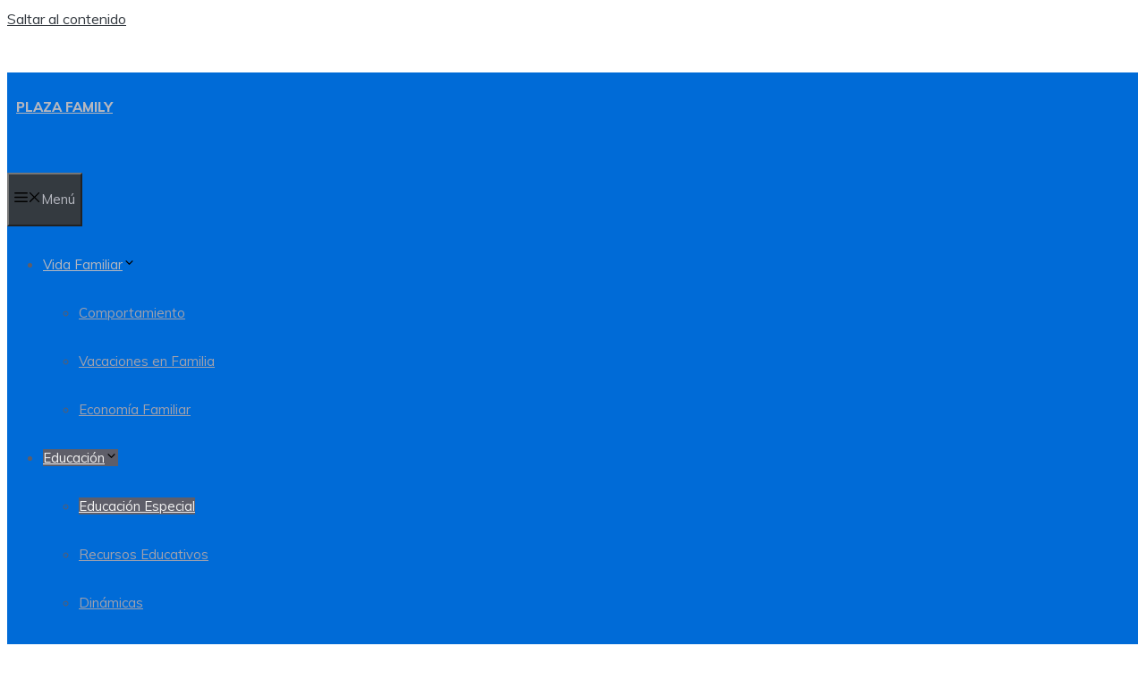

--- FILE ---
content_type: text/html; charset=UTF-8
request_url: https://plaza-family.com/educacion/educacion-especial/page/2/
body_size: 20017
content:
<!DOCTYPE html>
<html lang="es" prefix="og: https://ogp.me/ns#">
<head>
	<meta charset="UTF-8">
	<meta name="viewport" content="width=device-width, initial-scale=1">
<!-- Optimización en motores de búsqueda por Rank Math PRO -  https://rankmath.com/ -->
<title>Educación Especial Para Niños Con Necesidades Educativas Especiales - Plaza Family</title>
<meta name="description" content="La educación especial está diseñada para satisfacer las necesidades de los estudiantes con discapacidades. Los servicios y apoyos que recibe un niño pueden ser muy diferentes de los que recibe otro niño. Se trata de la individualización. Lo importante es darles a los niños con discapacidad los recursos y la educación especializada que necesitan para progresar en la escuela. ¿Qué es la educación especial? ¿Qué te imaginas cuando piensas en educación especial? Podría imaginarse a los niños con discapacidades que pasan el día en un aula diferente, separada de la mayoría de los niños de su edad. Esto puede haber sido la norma en el pasado. Pero a medida que el campo de la educación especial ha avanzado, todo esto ha cambiado mucho . La educación especial de hoy todavía está enfocada en ayudar a los niños con discapacidades a aprender. Pero esto ya no tiene que significar colocar a los niños en un aula especial durante todo el día. De hecho, la ley  requiere que los estudiantes que reciben servicios de educación especial se les  enseñen junto con sus compañeros no discapacitados tanto como sea posible. Por ejemplo, algunos estudiantes con dislexia pueden pasar la mayor parte del día en un aula de educación general. Saldrán del aula general  solo una o dos horas a una sala de recursos  trabajando con un especialista en lectura y otras habilidades. Otros estudiantes con dislexia pueden necesitar más apoyo que eso. Y otros pueden necesitar asistir a una escuela diferente que se especializa en enseñar a niños con discapacidades de aprendizaje. &quot;La educación especial se refiere a una gama de servicios que se pueden proporcionar de diferentes maneras y en diferentes entornos&quot;. No existe un enfoque de &quot;igual para todos&quot; en la educación especial. Los métodos están diseñados para satisfacer las necesidades de cada estudiante. La educación especial se refiere a una gama de servicios que pueden proporcionarse de diferentes maneras y en diferentes entornos. Si su hijo califica y necesita  recibir este tipo de educación, obtendrá  enseñanza individualizada y otros recursos clave. Los especialistas que trabajan con su hijo se enfocarán en sus fortalezas y también en sus desafíos. Y serás un miembro importante del equipo, junto a su colaboración,  el que decide lo que necesita para progresar en la escuela."/>
<meta name="robots" content="follow, noindex"/>
<meta property="og:locale" content="es_ES" />
<meta property="og:type" content="article" />
<meta property="og:title" content="Educación Especial Para Niños Con Necesidades Educativas Especiales - Plaza Family" />
<meta property="og:description" content="La educación especial está diseñada para satisfacer las necesidades de los estudiantes con discapacidades. Los servicios y apoyos que recibe un niño pueden ser muy diferentes de los que recibe otro niño. Se trata de la individualización. Lo importante es darles a los niños con discapacidad los recursos y la educación especializada que necesitan para progresar en la escuela. ¿Qué es la educación especial? ¿Qué te imaginas cuando piensas en educación especial? Podría imaginarse a los niños con discapacidades que pasan el día en un aula diferente, separada de la mayoría de los niños de su edad. Esto puede haber sido la norma en el pasado. Pero a medida que el campo de la educación especial ha avanzado, todo esto ha cambiado mucho . La educación especial de hoy todavía está enfocada en ayudar a los niños con discapacidades a aprender. Pero esto ya no tiene que significar colocar a los niños en un aula especial durante todo el día. De hecho, la ley  requiere que los estudiantes que reciben servicios de educación especial se les  enseñen junto con sus compañeros no discapacitados tanto como sea posible. Por ejemplo, algunos estudiantes con dislexia pueden pasar la mayor parte del día en un aula de educación general. Saldrán del aula general  solo una o dos horas a una sala de recursos  trabajando con un especialista en lectura y otras habilidades. Otros estudiantes con dislexia pueden necesitar más apoyo que eso. Y otros pueden necesitar asistir a una escuela diferente que se especializa en enseñar a niños con discapacidades de aprendizaje. &quot;La educación especial se refiere a una gama de servicios que se pueden proporcionar de diferentes maneras y en diferentes entornos&quot;. No existe un enfoque de &quot;igual para todos&quot; en la educación especial. Los métodos están diseñados para satisfacer las necesidades de cada estudiante. La educación especial se refiere a una gama de servicios que pueden proporcionarse de diferentes maneras y en diferentes entornos. Si su hijo califica y necesita  recibir este tipo de educación, obtendrá  enseñanza individualizada y otros recursos clave. Los especialistas que trabajan con su hijo se enfocarán en sus fortalezas y también en sus desafíos. Y serás un miembro importante del equipo, junto a su colaboración,  el que decide lo que necesita para progresar en la escuela." />
<meta property="og:url" content="https:/plaza-family.com/educacion/educacion-especial/page/2/" />
<meta property="og:site_name" content="Plaza Family" />
<meta property="article:publisher" content="https://www.facebook.com/PlazaFamily-2256109201316313" />
<meta property="fb:app_id" content="557770689118529" />
<meta property="og:image" content="https://plaza-family.com/wp-content/uploads/2022/06/logo-blog-plazatoy-10.jpg" />
<meta property="og:image:secure_url" content="https://plaza-family.com/wp-content/uploads/2022/06/logo-blog-plazatoy-10.jpg" />
<meta property="og:image:width" content="1144" />
<meta property="og:image:height" content="512" />
<meta property="og:image:type" content="image/jpeg" />
<meta name="twitter:card" content="summary_large_image" />
<meta name="twitter:title" content="Educación Especial Para Niños Con Necesidades Educativas Especiales - Plaza Family" />
<meta name="twitter:description" content="La educación especial está diseñada para satisfacer las necesidades de los estudiantes con discapacidades. Los servicios y apoyos que recibe un niño pueden ser muy diferentes de los que recibe otro niño. Se trata de la individualización. Lo importante es darles a los niños con discapacidad los recursos y la educación especializada que necesitan para progresar en la escuela. ¿Qué es la educación especial? ¿Qué te imaginas cuando piensas en educación especial? Podría imaginarse a los niños con discapacidades que pasan el día en un aula diferente, separada de la mayoría de los niños de su edad. Esto puede haber sido la norma en el pasado. Pero a medida que el campo de la educación especial ha avanzado, todo esto ha cambiado mucho . La educación especial de hoy todavía está enfocada en ayudar a los niños con discapacidades a aprender. Pero esto ya no tiene que significar colocar a los niños en un aula especial durante todo el día. De hecho, la ley  requiere que los estudiantes que reciben servicios de educación especial se les  enseñen junto con sus compañeros no discapacitados tanto como sea posible. Por ejemplo, algunos estudiantes con dislexia pueden pasar la mayor parte del día en un aula de educación general. Saldrán del aula general  solo una o dos horas a una sala de recursos  trabajando con un especialista en lectura y otras habilidades. Otros estudiantes con dislexia pueden necesitar más apoyo que eso. Y otros pueden necesitar asistir a una escuela diferente que se especializa en enseñar a niños con discapacidades de aprendizaje. &quot;La educación especial se refiere a una gama de servicios que se pueden proporcionar de diferentes maneras y en diferentes entornos&quot;. No existe un enfoque de &quot;igual para todos&quot; en la educación especial. Los métodos están diseñados para satisfacer las necesidades de cada estudiante. La educación especial se refiere a una gama de servicios que pueden proporcionarse de diferentes maneras y en diferentes entornos. Si su hijo califica y necesita  recibir este tipo de educación, obtendrá  enseñanza individualizada y otros recursos clave. Los especialistas que trabajan con su hijo se enfocarán en sus fortalezas y también en sus desafíos. Y serás un miembro importante del equipo, junto a su colaboración,  el que decide lo que necesita para progresar en la escuela." />
<meta name="twitter:image" content="https://plaza-family.com/wp-content/uploads/2022/06/logo-blog-plazatoy-10.jpg" />
<meta name="twitter:label1" content="Entradas" />
<meta name="twitter:data1" content="105" />
<script type="application/ld+json" class="rank-math-schema-pro">{"@context":"https://schema.org","@graph":[{"@type":"Person","@id":"https://plaza-family.com/#person","name":"Plaza Toy","sameAs":["https://www.facebook.com/PlazaFamily-2256109201316313"],"image":{"@type":"ImageObject","@id":"https://plaza-family.com/#logo","url":"https://plaza-family.com/wp-content/uploads/2018/11/cropped-logo-blog-plazatoy-10.png","contentUrl":"https://plaza-family.com/wp-content/uploads/2018/11/cropped-logo-blog-plazatoy-10.png","caption":"Plaza Family","inLanguage":"es","width":"512","height":"512"}},{"@type":"WebSite","@id":"https://plaza-family.com/#website","url":"https://plaza-family.com","name":"Plaza Family","publisher":{"@id":"https://plaza-family.com/#person"},"inLanguage":"es"},{"@type":"BreadcrumbList","@id":"https:/plaza-family.com/educacion/educacion-especial/page/2/#breadcrumb","itemListElement":[{"@type":"ListItem","position":"1","item":{"@id":"https://plaza-family.com","name":"Inicio"}},{"@type":"ListItem","position":"2","item":{"@id":"https:/plaza-family.com/educacion/educacion-especial/","name":"Educaci\u00f3n Especial para Ni\u00f1os con necesidades educativas especiales"}}]},{"@type":"CollectionPage","@id":"https:/plaza-family.com/educacion/educacion-especial/page/2/#webpage","url":"https:/plaza-family.com/educacion/educacion-especial/page/2/","name":"Educaci\u00f3n Especial Para Ni\u00f1os Con Necesidades Educativas Especiales - Plaza Family","isPartOf":{"@id":"https://plaza-family.com/#website"},"inLanguage":"es","breadcrumb":{"@id":"https:/plaza-family.com/educacion/educacion-especial/page/2/#breadcrumb"}}]}</script>
<!-- /Plugin Rank Math WordPress SEO -->

<link rel='dns-prefetch' href='//www.googletagmanager.com' />
<link rel='dns-prefetch' href='//pagead2.googlesyndication.com' />
<link href='https://fonts.gstatic.com' crossorigin rel='preconnect' />
<link href='https://fonts.googleapis.com' crossorigin rel='preconnect' />
<link rel="alternate" type="application/rss+xml" title="Plaza Family &raquo; Feed" href="https://plaza-family.com/feed/" />
<link rel="alternate" type="application/rss+xml" title="Plaza Family &raquo; Feed de los comentarios" href="https://plaza-family.com/comments/feed/" />
<link rel="alternate" type="application/rss+xml" title="Plaza Family &raquo; Categoría Educación Especial para Niños con necesidades educativas especiales del feed" href="https:/plaza-family.com/educacion/educacion-especial/feed/" />
<style id='wp-img-auto-sizes-contain-inline-css'>
img:is([sizes=auto i],[sizes^="auto," i]){contain-intrinsic-size:3000px 1500px}
/*# sourceURL=wp-img-auto-sizes-contain-inline-css */
</style>

<link rel='stylesheet' id='pt-cv-public-style-css' href='https://plaza-family.com/wp-content/plugins/content-views-query-and-display-post-page/public/assets/css/cv.css?ver=4.2.1' media='all' />
<link rel='stylesheet' id='pt-cv-public-pro-style-css' href='https://plaza-family.com/wp-content/plugins/pt-content-views-pro/public/assets/css/cvpro.min.css?ver=7.2.2' media='all' />
<link rel='stylesheet' id='jrsm-css-css' href='https://plaza-family.com/wp-content/plugins/jquery-responsive-select-menu/jrsm.css?ver=6.9' media='all' />
<style id='wp-emoji-styles-inline-css'>

	img.wp-smiley, img.emoji {
		display: inline !important;
		border: none !important;
		box-shadow: none !important;
		height: 1em !important;
		width: 1em !important;
		margin: 0 0.07em !important;
		vertical-align: -0.1em !important;
		background: none !important;
		padding: 0 !important;
	}
/*# sourceURL=wp-emoji-styles-inline-css */
</style>
<link rel='stylesheet' id='wp-block-library-css' href='https://plaza-family.com/wp-includes/css/dist/block-library/style.min.css?ver=6.9' media='all' />
<style id='wp-block-paragraph-inline-css'>
.is-small-text{font-size:.875em}.is-regular-text{font-size:1em}.is-large-text{font-size:2.25em}.is-larger-text{font-size:3em}.has-drop-cap:not(:focus):first-letter{float:left;font-size:8.4em;font-style:normal;font-weight:100;line-height:.68;margin:.05em .1em 0 0;text-transform:uppercase}body.rtl .has-drop-cap:not(:focus):first-letter{float:none;margin-left:.1em}p.has-drop-cap.has-background{overflow:hidden}:root :where(p.has-background){padding:1.25em 2.375em}:where(p.has-text-color:not(.has-link-color)) a{color:inherit}p.has-text-align-left[style*="writing-mode:vertical-lr"],p.has-text-align-right[style*="writing-mode:vertical-rl"]{rotate:180deg}
/*# sourceURL=https://plaza-family.com/wp-includes/blocks/paragraph/style.min.css */
</style>
<style id='global-styles-inline-css'>
:root{--wp--preset--aspect-ratio--square: 1;--wp--preset--aspect-ratio--4-3: 4/3;--wp--preset--aspect-ratio--3-4: 3/4;--wp--preset--aspect-ratio--3-2: 3/2;--wp--preset--aspect-ratio--2-3: 2/3;--wp--preset--aspect-ratio--16-9: 16/9;--wp--preset--aspect-ratio--9-16: 9/16;--wp--preset--color--black: #000000;--wp--preset--color--cyan-bluish-gray: #abb8c3;--wp--preset--color--white: #ffffff;--wp--preset--color--pale-pink: #f78da7;--wp--preset--color--vivid-red: #cf2e2e;--wp--preset--color--luminous-vivid-orange: #ff6900;--wp--preset--color--luminous-vivid-amber: #fcb900;--wp--preset--color--light-green-cyan: #7bdcb5;--wp--preset--color--vivid-green-cyan: #00d084;--wp--preset--color--pale-cyan-blue: #8ed1fc;--wp--preset--color--vivid-cyan-blue: #0693e3;--wp--preset--color--vivid-purple: #9b51e0;--wp--preset--color--contrast: var(--contrast);--wp--preset--color--contrast-2: var(--contrast-2);--wp--preset--color--contrast-3: var(--contrast-3);--wp--preset--color--contrast-4: var(--contrast-4);--wp--preset--color--contrast-5: var(--contrast-5);--wp--preset--color--base: var(--base);--wp--preset--color--base-2: var(--base-2);--wp--preset--color--community: var(--community);--wp--preset--color--education: var(--education);--wp--preset--color--entertainment: var(--entertainment);--wp--preset--color--lifestyle: var(--lifestyle);--wp--preset--color--technology: var(--technology);--wp--preset--color--travel: var(--travel);--wp--preset--color--business: var(--business);--wp--preset--gradient--vivid-cyan-blue-to-vivid-purple: linear-gradient(135deg,rgb(6,147,227) 0%,rgb(155,81,224) 100%);--wp--preset--gradient--light-green-cyan-to-vivid-green-cyan: linear-gradient(135deg,rgb(122,220,180) 0%,rgb(0,208,130) 100%);--wp--preset--gradient--luminous-vivid-amber-to-luminous-vivid-orange: linear-gradient(135deg,rgb(252,185,0) 0%,rgb(255,105,0) 100%);--wp--preset--gradient--luminous-vivid-orange-to-vivid-red: linear-gradient(135deg,rgb(255,105,0) 0%,rgb(207,46,46) 100%);--wp--preset--gradient--very-light-gray-to-cyan-bluish-gray: linear-gradient(135deg,rgb(238,238,238) 0%,rgb(169,184,195) 100%);--wp--preset--gradient--cool-to-warm-spectrum: linear-gradient(135deg,rgb(74,234,220) 0%,rgb(151,120,209) 20%,rgb(207,42,186) 40%,rgb(238,44,130) 60%,rgb(251,105,98) 80%,rgb(254,248,76) 100%);--wp--preset--gradient--blush-light-purple: linear-gradient(135deg,rgb(255,206,236) 0%,rgb(152,150,240) 100%);--wp--preset--gradient--blush-bordeaux: linear-gradient(135deg,rgb(254,205,165) 0%,rgb(254,45,45) 50%,rgb(107,0,62) 100%);--wp--preset--gradient--luminous-dusk: linear-gradient(135deg,rgb(255,203,112) 0%,rgb(199,81,192) 50%,rgb(65,88,208) 100%);--wp--preset--gradient--pale-ocean: linear-gradient(135deg,rgb(255,245,203) 0%,rgb(182,227,212) 50%,rgb(51,167,181) 100%);--wp--preset--gradient--electric-grass: linear-gradient(135deg,rgb(202,248,128) 0%,rgb(113,206,126) 100%);--wp--preset--gradient--midnight: linear-gradient(135deg,rgb(2,3,129) 0%,rgb(40,116,252) 100%);--wp--preset--font-size--small: 13px;--wp--preset--font-size--medium: 20px;--wp--preset--font-size--large: 36px;--wp--preset--font-size--x-large: 42px;--wp--preset--spacing--20: 0.44rem;--wp--preset--spacing--30: 0.67rem;--wp--preset--spacing--40: 1rem;--wp--preset--spacing--50: 1.5rem;--wp--preset--spacing--60: 2.25rem;--wp--preset--spacing--70: 3.38rem;--wp--preset--spacing--80: 5.06rem;--wp--preset--shadow--natural: 6px 6px 9px rgba(0, 0, 0, 0.2);--wp--preset--shadow--deep: 12px 12px 50px rgba(0, 0, 0, 0.4);--wp--preset--shadow--sharp: 6px 6px 0px rgba(0, 0, 0, 0.2);--wp--preset--shadow--outlined: 6px 6px 0px -3px rgb(255, 255, 255), 6px 6px rgb(0, 0, 0);--wp--preset--shadow--crisp: 6px 6px 0px rgb(0, 0, 0);}:where(.is-layout-flex){gap: 0.5em;}:where(.is-layout-grid){gap: 0.5em;}body .is-layout-flex{display: flex;}.is-layout-flex{flex-wrap: wrap;align-items: center;}.is-layout-flex > :is(*, div){margin: 0;}body .is-layout-grid{display: grid;}.is-layout-grid > :is(*, div){margin: 0;}:where(.wp-block-columns.is-layout-flex){gap: 2em;}:where(.wp-block-columns.is-layout-grid){gap: 2em;}:where(.wp-block-post-template.is-layout-flex){gap: 1.25em;}:where(.wp-block-post-template.is-layout-grid){gap: 1.25em;}.has-black-color{color: var(--wp--preset--color--black) !important;}.has-cyan-bluish-gray-color{color: var(--wp--preset--color--cyan-bluish-gray) !important;}.has-white-color{color: var(--wp--preset--color--white) !important;}.has-pale-pink-color{color: var(--wp--preset--color--pale-pink) !important;}.has-vivid-red-color{color: var(--wp--preset--color--vivid-red) !important;}.has-luminous-vivid-orange-color{color: var(--wp--preset--color--luminous-vivid-orange) !important;}.has-luminous-vivid-amber-color{color: var(--wp--preset--color--luminous-vivid-amber) !important;}.has-light-green-cyan-color{color: var(--wp--preset--color--light-green-cyan) !important;}.has-vivid-green-cyan-color{color: var(--wp--preset--color--vivid-green-cyan) !important;}.has-pale-cyan-blue-color{color: var(--wp--preset--color--pale-cyan-blue) !important;}.has-vivid-cyan-blue-color{color: var(--wp--preset--color--vivid-cyan-blue) !important;}.has-vivid-purple-color{color: var(--wp--preset--color--vivid-purple) !important;}.has-black-background-color{background-color: var(--wp--preset--color--black) !important;}.has-cyan-bluish-gray-background-color{background-color: var(--wp--preset--color--cyan-bluish-gray) !important;}.has-white-background-color{background-color: var(--wp--preset--color--white) !important;}.has-pale-pink-background-color{background-color: var(--wp--preset--color--pale-pink) !important;}.has-vivid-red-background-color{background-color: var(--wp--preset--color--vivid-red) !important;}.has-luminous-vivid-orange-background-color{background-color: var(--wp--preset--color--luminous-vivid-orange) !important;}.has-luminous-vivid-amber-background-color{background-color: var(--wp--preset--color--luminous-vivid-amber) !important;}.has-light-green-cyan-background-color{background-color: var(--wp--preset--color--light-green-cyan) !important;}.has-vivid-green-cyan-background-color{background-color: var(--wp--preset--color--vivid-green-cyan) !important;}.has-pale-cyan-blue-background-color{background-color: var(--wp--preset--color--pale-cyan-blue) !important;}.has-vivid-cyan-blue-background-color{background-color: var(--wp--preset--color--vivid-cyan-blue) !important;}.has-vivid-purple-background-color{background-color: var(--wp--preset--color--vivid-purple) !important;}.has-black-border-color{border-color: var(--wp--preset--color--black) !important;}.has-cyan-bluish-gray-border-color{border-color: var(--wp--preset--color--cyan-bluish-gray) !important;}.has-white-border-color{border-color: var(--wp--preset--color--white) !important;}.has-pale-pink-border-color{border-color: var(--wp--preset--color--pale-pink) !important;}.has-vivid-red-border-color{border-color: var(--wp--preset--color--vivid-red) !important;}.has-luminous-vivid-orange-border-color{border-color: var(--wp--preset--color--luminous-vivid-orange) !important;}.has-luminous-vivid-amber-border-color{border-color: var(--wp--preset--color--luminous-vivid-amber) !important;}.has-light-green-cyan-border-color{border-color: var(--wp--preset--color--light-green-cyan) !important;}.has-vivid-green-cyan-border-color{border-color: var(--wp--preset--color--vivid-green-cyan) !important;}.has-pale-cyan-blue-border-color{border-color: var(--wp--preset--color--pale-cyan-blue) !important;}.has-vivid-cyan-blue-border-color{border-color: var(--wp--preset--color--vivid-cyan-blue) !important;}.has-vivid-purple-border-color{border-color: var(--wp--preset--color--vivid-purple) !important;}.has-vivid-cyan-blue-to-vivid-purple-gradient-background{background: var(--wp--preset--gradient--vivid-cyan-blue-to-vivid-purple) !important;}.has-light-green-cyan-to-vivid-green-cyan-gradient-background{background: var(--wp--preset--gradient--light-green-cyan-to-vivid-green-cyan) !important;}.has-luminous-vivid-amber-to-luminous-vivid-orange-gradient-background{background: var(--wp--preset--gradient--luminous-vivid-amber-to-luminous-vivid-orange) !important;}.has-luminous-vivid-orange-to-vivid-red-gradient-background{background: var(--wp--preset--gradient--luminous-vivid-orange-to-vivid-red) !important;}.has-very-light-gray-to-cyan-bluish-gray-gradient-background{background: var(--wp--preset--gradient--very-light-gray-to-cyan-bluish-gray) !important;}.has-cool-to-warm-spectrum-gradient-background{background: var(--wp--preset--gradient--cool-to-warm-spectrum) !important;}.has-blush-light-purple-gradient-background{background: var(--wp--preset--gradient--blush-light-purple) !important;}.has-blush-bordeaux-gradient-background{background: var(--wp--preset--gradient--blush-bordeaux) !important;}.has-luminous-dusk-gradient-background{background: var(--wp--preset--gradient--luminous-dusk) !important;}.has-pale-ocean-gradient-background{background: var(--wp--preset--gradient--pale-ocean) !important;}.has-electric-grass-gradient-background{background: var(--wp--preset--gradient--electric-grass) !important;}.has-midnight-gradient-background{background: var(--wp--preset--gradient--midnight) !important;}.has-small-font-size{font-size: var(--wp--preset--font-size--small) !important;}.has-medium-font-size{font-size: var(--wp--preset--font-size--medium) !important;}.has-large-font-size{font-size: var(--wp--preset--font-size--large) !important;}.has-x-large-font-size{font-size: var(--wp--preset--font-size--x-large) !important;}
/*# sourceURL=global-styles-inline-css */
</style>
<style id='core-block-supports-inline-css'>
.wp-elements-6c0b2beff02a434bcc22b24eb0a02302 a:where(:not(.wp-element-button)){color:var(--wp--preset--color--base-2);}.wp-elements-f4f6cd6f10552b2aa536b166d510a932 a:where(:not(.wp-element-button)){color:var(--wp--preset--color--base-2);}.wp-elements-b9224e2d17d6f0ed28668dedd10ebacb a:where(:not(.wp-element-button)){color:var(--wp--preset--color--base-2);}
/*# sourceURL=core-block-supports-inline-css */
</style>

<style id='classic-theme-styles-inline-css'>
/*! This file is auto-generated */
.wp-block-button__link{color:#fff;background-color:#32373c;border-radius:9999px;box-shadow:none;text-decoration:none;padding:calc(.667em + 2px) calc(1.333em + 2px);font-size:1.125em}.wp-block-file__button{background:#32373c;color:#fff;text-decoration:none}
/*# sourceURL=/wp-includes/css/classic-themes.min.css */
</style>
<link rel='stylesheet' id='contact-form-7-css' href='https://plaza-family.com/wp-content/plugins/contact-form-7/includes/css/styles.css?ver=6.1.4' media='all' />
<link rel='stylesheet' id='generate-style-css' href='https://plaza-family.com/wp-content/themes/generatepress/assets/css/main.min.css?ver=3.6.0' media='all' />
<style id='generate-style-inline-css'>
.resize-featured-image .post-image img {height: 250px;-o-object-fit: cover;object-fit: cover;}
body{background-color:var(--base-2);color:var(--contrast-3);}a{color:var(--contrast-2);}a:hover, a:focus, a:active{color:var(--contrast);}.grid-container{max-width:1300px;}.wp-block-group__inner-container{max-width:1300px;margin-left:auto;margin-right:auto;}.site-header .header-image{width:430px;}.generate-back-to-top{font-size:20px;border-radius:3px;position:fixed;bottom:30px;right:30px;line-height:40px;width:40px;text-align:center;z-index:10;transition:opacity 300ms ease-in-out;opacity:0.1;transform:translateY(1000px);}.generate-back-to-top__show{opacity:1;transform:translateY(0);}:root{--contrast:#1f2024;--contrast-2:#343a40;--contrast-3:#5e5e69;--contrast-4:#a0a1ad;--contrast-5:#b5b7bf;--base:#f2f2f2;--base-2:#ffffff;--community:#56b85a;--education:#ee5565;--entertainment:#8974f1;--lifestyle:#e29c04;--technology:#396eb3;--travel:#6cd2cc;--business:#4C3957;}:root .has-contrast-color{color:var(--contrast);}:root .has-contrast-background-color{background-color:var(--contrast);}:root .has-contrast-2-color{color:var(--contrast-2);}:root .has-contrast-2-background-color{background-color:var(--contrast-2);}:root .has-contrast-3-color{color:var(--contrast-3);}:root .has-contrast-3-background-color{background-color:var(--contrast-3);}:root .has-contrast-4-color{color:var(--contrast-4);}:root .has-contrast-4-background-color{background-color:var(--contrast-4);}:root .has-contrast-5-color{color:var(--contrast-5);}:root .has-contrast-5-background-color{background-color:var(--contrast-5);}:root .has-base-color{color:var(--base);}:root .has-base-background-color{background-color:var(--base);}:root .has-base-2-color{color:var(--base-2);}:root .has-base-2-background-color{background-color:var(--base-2);}:root .has-community-color{color:var(--community);}:root .has-community-background-color{background-color:var(--community);}:root .has-education-color{color:var(--education);}:root .has-education-background-color{background-color:var(--education);}:root .has-entertainment-color{color:var(--entertainment);}:root .has-entertainment-background-color{background-color:var(--entertainment);}:root .has-lifestyle-color{color:var(--lifestyle);}:root .has-lifestyle-background-color{background-color:var(--lifestyle);}:root .has-technology-color{color:var(--technology);}:root .has-technology-background-color{background-color:var(--technology);}:root .has-travel-color{color:var(--travel);}:root .has-travel-background-color{background-color:var(--travel);}:root .has-business-color{color:var(--business);}:root .has-business-background-color{background-color:var(--business);}.gp-modal:not(.gp-modal--open):not(.gp-modal--transition){display:none;}.gp-modal--transition:not(.gp-modal--open){pointer-events:none;}.gp-modal-overlay:not(.gp-modal-overlay--open):not(.gp-modal--transition){display:none;}.gp-modal__overlay{display:none;position:fixed;top:0;left:0;right:0;bottom:0;background:rgba(0,0,0,0.2);display:flex;justify-content:center;align-items:center;z-index:10000;backdrop-filter:blur(3px);transition:opacity 500ms ease;opacity:0;}.gp-modal--open:not(.gp-modal--transition) .gp-modal__overlay{opacity:1;}.gp-modal__container{max-width:100%;max-height:100vh;transform:scale(0.9);transition:transform 500ms ease;padding:0 10px;}.gp-modal--open:not(.gp-modal--transition) .gp-modal__container{transform:scale(1);}.search-modal-fields{display:flex;}.gp-search-modal .gp-modal__overlay{align-items:flex-start;padding-top:25vh;background:var(--gp-search-modal-overlay-bg-color);}.search-modal-form{width:500px;max-width:100%;background-color:var(--gp-search-modal-bg-color);color:var(--gp-search-modal-text-color);}.search-modal-form .search-field, .search-modal-form .search-field:focus{width:100%;height:60px;background-color:transparent;border:0;appearance:none;color:currentColor;}.search-modal-fields button, .search-modal-fields button:active, .search-modal-fields button:focus, .search-modal-fields button:hover{background-color:transparent;border:0;color:currentColor;width:60px;}body, button, input, select, textarea{font-family:Muli, sans-serif;font-size:16px;}body{line-height:1.7em;}.main-title{font-weight:800;text-transform:uppercase;font-size:46px;}@media (max-width:768px){.main-title{font-size:44px;}}.site-description{font-family:Montserrat, sans-serif;font-weight:600;text-transform:uppercase;font-size:15px;letter-spacing:0.08em;}@media (max-width:768px){.site-description{font-size:14px;}}.main-navigation a, .main-navigation .menu-toggle, .main-navigation .menu-bar-items{font-family:Muli, sans-serif;font-size:15px;}.widget-title{font-family:Montserrat, sans-serif;font-weight:bold;text-transform:uppercase;font-size:20px;}h1.entry-title{font-weight:700;font-size:38px;}.site-info{font-size:13px;}h1{font-family:Montserrat, sans-serif;font-weight:700;text-transform:uppercase;font-size:42px;line-height:1.3em;}h2{font-family:Montserrat, sans-serif;font-weight:700;font-size:30px;line-height:1.3em;}@media (max-width:768px){h2{font-size:28px;}}h3{font-family:Montserrat, sans-serif;font-weight:500;font-size:26px;line-height:1.3;}h4{font-family:Montserrat, sans-serif;font-weight:500;font-size:20px;line-height:1.3em;}h5{font-family:Montserrat, sans-serif;font-weight:500;font-size:18px;line-height:1.3em;}h6{font-family:Montserrat, sans-serif;font-weight:500;font-size:16px;line-height:1.3em;}.top-bar{background-color:#9e0606;color:#ffffff;}.top-bar a{color:#ffffff;}.top-bar a:hover{color:#303030;}.main-title a,.main-title a:hover{color:var(--contrast-5);}.site-description{color:var(--base);}.main-navigation,.main-navigation ul ul{background-color:#006bd7;}.main-navigation .main-nav ul li a, .main-navigation .menu-toggle, .main-navigation .menu-bar-items{color:var(--contrast-5);}.main-navigation .main-nav ul li:not([class*="current-menu-"]):hover > a, .main-navigation .main-nav ul li:not([class*="current-menu-"]):focus > a, .main-navigation .main-nav ul li.sfHover:not([class*="current-menu-"]) > a, .main-navigation .menu-bar-item:hover > a, .main-navigation .menu-bar-item.sfHover > a{color:var(--base);background-color:var(--contrast-2);}button.menu-toggle:hover,button.menu-toggle:focus{color:var(--contrast-5);}.main-navigation .main-nav ul li[class*="current-menu-"] > a{color:var(--base);background-color:var(--contrast-3);}.navigation-search input[type="search"],.navigation-search input[type="search"]:active, .navigation-search input[type="search"]:focus, .main-navigation .main-nav ul li.search-item.active > a, .main-navigation .menu-bar-items .search-item.active > a{color:var(--base);background-color:var(--contrast-3);opacity:1;}.main-navigation .main-nav ul ul li a{color:var(--contrast-4);}.main-navigation .main-nav ul ul li:not([class*="current-menu-"]):hover > a,.main-navigation .main-nav ul ul li:not([class*="current-menu-"]):focus > a, .main-navigation .main-nav ul ul li.sfHover:not([class*="current-menu-"]) > a{color:var(--contrast-5);}.main-navigation .main-nav ul ul li[class*="current-menu-"] > a{color:var(--base);}.separate-containers .inside-article, .separate-containers .comments-area, .separate-containers .page-header, .one-container .container, .separate-containers .paging-navigation, .inside-page-header{color:var(--contrast-3);background-color:var(--base-2);}.entry-title a{color:var(--contrast-3);}.entry-title a:hover{color:var(--contrast-4);}.entry-meta{color:var(--contrast-4);}.entry-meta a{color:var(--contrast-3);}.entry-meta a:hover{color:var(--contrast-3);}h1{color:var(--contrast-2);}h2{color:var(--contrast-3);}h3{color:var(--contrast-3);}h4{color:var(--contrast-3);}h5{color:var(--contrast-3);}.sidebar .widget{background-color:var(--base);}.footer-widgets{color:var(--contrast-4);background-color:var(--contrast);}.footer-widgets a{color:var(--contrast-5);}.footer-widgets a:hover{color:#ffffff;}.footer-widgets .widget-title{color:var(--contrast-3);}.site-info{color:var(--contrast-4);background-color:var(--contrast);}.site-info a{color:var(--contrast-5);}.site-info a:hover{color:var(--base-2);}.footer-bar .widget_nav_menu .current-menu-item a{color:var(--base-2);}input[type="text"],input[type="email"],input[type="url"],input[type="password"],input[type="search"],input[type="tel"],input[type="number"],textarea,select{color:var(--contrast-2);background-color:var(--base);border-color:var(--contrast-5);}input[type="text"]:focus,input[type="email"]:focus,input[type="url"]:focus,input[type="password"]:focus,input[type="search"]:focus,input[type="tel"]:focus,input[type="number"]:focus,textarea:focus,select:focus{color:var(--contrast-3);background-color:var(--base-2);border-color:var(--contrast-5);}button,html input[type="button"],input[type="reset"],input[type="submit"],a.button,a.wp-block-button__link:not(.has-background){color:var(--base-2);background-color:var(--contrast-2);}button:hover,html input[type="button"]:hover,input[type="reset"]:hover,input[type="submit"]:hover,a.button:hover,button:focus,html input[type="button"]:focus,input[type="reset"]:focus,input[type="submit"]:focus,a.button:focus,a.wp-block-button__link:not(.has-background):active,a.wp-block-button__link:not(.has-background):focus,a.wp-block-button__link:not(.has-background):hover{color:var(--base-2);background-color:var(--contrast-3);}a.generate-back-to-top{background-color:var(--contrast-2);color:var(--base-2);}a.generate-back-to-top:hover,a.generate-back-to-top:focus{background-color:var(--contrast-3);color:var(--base-2);}:root{--gp-search-modal-bg-color:var(--base-2);--gp-search-modal-text-color:var(--contrast);--gp-search-modal-overlay-bg-color:rgba(0,0,0,0.2);}@media (max-width: 910px){.main-navigation .menu-bar-item:hover > a, .main-navigation .menu-bar-item.sfHover > a{background:none;color:var(--contrast-5);}}.inside-top-bar.grid-container{max-width:1380px;}.inside-header{padding:80px 40px 80px 40px;}.inside-header.grid-container{max-width:1380px;}.site-main .wp-block-group__inner-container{padding:40px;}.separate-containers .paging-navigation{padding-top:20px;padding-bottom:20px;}.entry-content .alignwide, body:not(.no-sidebar) .entry-content .alignfull{margin-left:-40px;width:calc(100% + 80px);max-width:calc(100% + 80px);}.sidebar .widget, .page-header, .widget-area .main-navigation, .site-main > *{margin-bottom:0px;}.separate-containers .site-main{margin:0px;}.both-right .inside-left-sidebar,.both-left .inside-left-sidebar{margin-right:0px;}.both-right .inside-right-sidebar,.both-left .inside-right-sidebar{margin-left:0px;}.separate-containers .featured-image{margin-top:0px;}.separate-containers .inside-right-sidebar, .separate-containers .inside-left-sidebar{margin-top:0px;margin-bottom:0px;}.main-navigation .main-nav ul li a,.menu-toggle,.main-navigation .menu-bar-item > a{line-height:54px;}.navigation-search input[type="search"]{height:54px;}.rtl .menu-item-has-children .dropdown-menu-toggle{padding-left:20px;}.rtl .main-navigation .main-nav ul li.menu-item-has-children > a{padding-right:20px;}.widget-area .widget{padding:20px;}.footer-widgets-container.grid-container{max-width:1380px;}.inside-site-info{padding:30px 40px 30px 40px;}.inside-site-info.grid-container{max-width:1380px;}@media (max-width:768px){.separate-containers .inside-article, .separate-containers .comments-area, .separate-containers .page-header, .separate-containers .paging-navigation, .one-container .site-content, .inside-page-header{padding:40px 30px 40px 30px;}.site-main .wp-block-group__inner-container{padding:40px 30px 40px 30px;}.inside-top-bar{padding-right:30px;padding-left:30px;}.inside-header{padding-top:40px;padding-right:30px;padding-bottom:40px;padding-left:30px;}.widget-area .widget{padding-top:30px;padding-right:30px;padding-bottom:30px;padding-left:30px;}.footer-widgets-container{padding-top:30px;padding-right:30px;padding-bottom:30px;padding-left:30px;}.inside-site-info{padding-right:30px;padding-left:30px;}.entry-content .alignwide, body:not(.no-sidebar) .entry-content .alignfull{margin-left:-30px;width:calc(100% + 60px);max-width:calc(100% + 60px);}.one-container .site-main .paging-navigation{margin-bottom:0px;}}/* End cached CSS */.is-right-sidebar{width:30%;}.is-left-sidebar{width:30%;}.site-content .content-area{width:100%;}@media (max-width: 910px){.main-navigation .menu-toggle,.sidebar-nav-mobile:not(#sticky-placeholder){display:block;}.main-navigation ul,.gen-sidebar-nav,.main-navigation:not(.slideout-navigation):not(.toggled) .main-nav > ul,.has-inline-mobile-toggle #site-navigation .inside-navigation > *:not(.navigation-search):not(.main-nav){display:none;}.nav-align-right .inside-navigation,.nav-align-center .inside-navigation{justify-content:space-between;}}
body{background-repeat:no-repeat;background-attachment:fixed;}.site-header{background-image:url('https://plaza-family.com/wp-content/uploads/2025/10/header_image-1.jpg');background-repeat:repeat-x;background-position:center center;}
.dynamic-author-image-rounded{border-radius:100%;}.dynamic-featured-image, .dynamic-author-image{vertical-align:middle;}.one-container.blog .dynamic-content-template:not(:last-child), .one-container.archive .dynamic-content-template:not(:last-child){padding-bottom:0px;}.dynamic-entry-excerpt > p:last-child{margin-bottom:0px;}
.main-navigation .main-nav ul li a,.menu-toggle,.main-navigation .menu-bar-item > a{transition: line-height 300ms ease}.main-navigation.toggled .main-nav > ul{background-color: #006bd7}.sticky-enabled .gen-sidebar-nav.is_stuck .main-navigation {margin-bottom: 0px;}.sticky-enabled .gen-sidebar-nav.is_stuck {z-index: 500;}.sticky-enabled .main-navigation.is_stuck {box-shadow: 0 2px 2px -2px rgba(0, 0, 0, .2);}.navigation-stick:not(.gen-sidebar-nav) {left: 0;right: 0;width: 100% !important;}.nav-float-right .navigation-stick {width: 100% !important;left: 0;}.nav-float-right .navigation-stick .navigation-branding {margin-right: auto;}.main-navigation.has-sticky-branding:not(.grid-container) .inside-navigation:not(.grid-container) .navigation-branding{margin-left: 10px;}
/*# sourceURL=generate-style-inline-css */
</style>
<link rel='stylesheet' id='generate-google-fonts-css' href='https://fonts.googleapis.com/css?family=Muli%3A200%2C200italic%2C300%2C300italic%2Cregular%2Citalic%2C600%2C600italic%2C700%2C700italic%2C800%2C800italic%2C900%2C900italic%7CMontserrat%3A100%2C100italic%2C200%2C200italic%2C300%2C300italic%2Cregular%2Citalic%2C500%2C500italic%2C600%2C600italic%2C700%2C700italic%2C800%2C800italic%2C900%2C900italic&#038;display=auto&#038;ver=3.6.0' media='all' />
<link rel='stylesheet' id='recent-posts-widget-with-thumbnails-public-style-css' href='https://plaza-family.com/wp-content/plugins/recent-posts-widget-with-thumbnails/public.css?ver=7.1.1' media='all' />
<link rel='stylesheet' id='latest-posts-style-css' href='https://plaza-family.com/wp-content/plugins/latest-posts/assets/css/style.css?ver=1.4.4' media='all' />
<style id='generateblocks-inline-css'>
:root{--gb-container-width:1300px;}.gb-container .wp-block-image img{vertical-align:middle;}.gb-grid-wrapper .wp-block-image{margin-bottom:0;}.gb-highlight{background:none;}.gb-shape{line-height:0;}.gb-element-3c28e301{background-color:var(--contrast)}.gb-element-f65fa743{background-blend-mode:normal;background-color:#006BD7;background-position:center;background-repeat:no-repeat;background-size:cover;fill:var(--technology);margin-left:auto;margin-right:auto;max-width:var(--gb-container-width);stroke:#006bd7;padding:40px}@media (max-width:767px){.gb-element-f65fa743{padding-left:30px;padding-right:30px}}.gb-element-22ecdc6a{align-items:center;background-color:#006BD7;column-gap:40px;display:flex;fill:#006bd7;justify-content:space-between;stroke:#006bd7}@media (max-width:1024px){.gb-element-22ecdc6a{flex-direction:column;row-gap:20px}}.gb-element-95b92435{color:var(--base-2);column-gap:20px;display:flex}@media (max-width:767px){.gb-element-95b92435{flex-wrap:wrap;justify-content:center}}.gb-element-08ba66ab{column-gap:20px;display:flex;margin-left:20px}.gb-element-82815b42{max-width:var(--gb-container-width);position:relative;z-index:1}.gb-element-0a81b9e4{display:flex;margin-top:40px}.gb-text-ae37b129{color:var(--base-2);font-size:14px;margin-bottom:0px}.gb-text-ae37b129 a{color:var(--contrast-5)}.gb-text-ae37b129 a:hover{color:var(--base)}@media (max-width:767px){.gb-text-ae37b129{text-align:center}}.gb-text-2c9db8a4{color:#ffffff;font-size:18px;margin-bottom:0px;text-transform:capitalize}.gb-text-2c9db8a4 a{color:var(--contrast-5)}.gb-text-2c9db8a4 a:hover{color:var(--base)}.gb-text-dd82c864{color:var(--contrast-4);font-size:18px;margin-bottom:0px;text-transform:capitalize}.gb-text-dd82c864 a{color:var(--contrast-5)}.gb-text-dd82c864 a:hover{color:var(--base)}.gb-text-5e505764{color:var(--contrast-4);font-size:18px;margin-bottom:0px;text-transform:capitalize}.gb-text-5e505764 a{color:var(--contrast-5)}.gb-text-5e505764 a:hover{color:var(--base)}.gb-text-0e246271{align-items:center;color:var(--contrast-4);display:inline-flex;justify-content:center;text-align:center;text-decoration:none}.gb-text-0e246271:is(:hover,:focus){color:var(--base)}.gb-text-0e246271 .gb-shape svg{width:1em;height:1em;fill:currentColor}.gb-text-d5b64620{align-items:center;color:var(--contrast-4);display:inline-flex;justify-content:center;text-align:center;text-decoration:none}.gb-text-d5b64620:is(:hover,:focus){color:var(--base)}.gb-text-d5b64620 .gb-shape svg{width:1em;height:1em;fill:currentColor}.gb-text-019aee08{align-items:center;color:var(--contrast-4);display:inline-flex;justify-content:center;text-align:center;text-decoration:none}.gb-text-019aee08:is(:hover,:focus){color:var(--base)}.gb-text-019aee08 .gb-shape svg{width:1em;height:1em;fill:currentColor}.gb-text-db4dbf96{align-items:center;color:var(--contrast-4);display:inline-flex;justify-content:center;text-align:center;text-decoration:none}.gb-text-db4dbf96:is(:hover,:focus){color:var(--base)}.gb-text-db4dbf96 .gb-shape svg{width:1em;height:1em;fill:currentColor}.gb-text-33ea7434{color:var(--base-2);display:inline-block;font-family:Montserrat;font-size:12px;font-weight:700;letter-spacing:0.06em;margin-bottom:10px;padding-left:10px;padding-right:10px;text-transform:uppercase;border-radius:3px}.gb-text-33ea7434 a{color:var(--base-2)}.gb-text-33ea7434 a:hover{color:var(--base)}.gb-text-3c42bde7{color:var(--base-2);margin-bottom:10px}.gb-text-3c42bde7 a{color:var(--base-2)}.gb-text-3c42bde7 a:hover{color:var(--base)}.gb-text-748a8dc5{align-items:center;color:var(--base-2);column-gap:0.5em;display:flex;font-size:14px;margin-bottom:0px}.gb-text-748a8dc5 .gb-shape svg{width:1em;height:1em}.gb-text-e351586b{align-items:center;background-color:var(--contrast-2);color:var(--base-2);display:inline-flex;justify-content:center;text-align:center;text-decoration:none;padding:15px 20px}.gb-text-e351586b:is(:hover,:focus){color:var(--base-2);background-color:var(--contrast-3)}.gb-text-3f2df7aa{align-items:center;background-color:var(--contrast-2);color:var(--base-2);display:inline-flex;justify-content:center;text-align:center;text-decoration:none;padding:15px 20px}.gb-text-3f2df7aa:is(:hover,:focus){color:var(--base-2);background-color:var(--contrast-3)}.gb-looper-9f3a5d51{column-gap:15px;display:grid;row-gap:15px}.gb-loop-item-09a32bc5{background-blend-mode:normal,normal;column-gap:15px;display:flex;flex-direction:column;justify-content:flex-end;min-height:250px;row-gap:15px;width:100%;background:linear-gradient(180deg,rgba(255,255,255,0) 0%,rgb(31,32,36) 100%),var(--inline-bg-image) center /cover no-repeat;padding:20px}.gb-query-page-numbers-0ef299f4{align-items:center;background-color:var(--contrast-2);color:var(--base-2);display:inline-flex;justify-content:center;text-align:center;text-decoration:none;padding:15px 20px}.gb-query-page-numbers-0ef299f4 .page-numbers{color:var(--base-2);display:inline-flex;text-decoration:none;line-height:1;font-size:14px;padding:1rem}.gb-query-page-numbers-0ef299f4 .page-numbers.current{color:var(--base-2);background-color:var(--contrast-3)}
/*# sourceURL=generateblocks-inline-css */
</style>
<link rel='stylesheet' id='generate-blog-images-css' href='https://plaza-family.com/wp-content/plugins/gp-premium/blog/functions/css/featured-images.min.css?ver=2.5.5' media='all' />
<link rel='stylesheet' id='generate-offside-css' href='https://plaza-family.com/wp-content/plugins/gp-premium/menu-plus/functions/css/offside.min.css?ver=2.5.5' media='all' />
<style id='generate-offside-inline-css'>
:root{--gp-slideout-width:265px;}.slideout-navigation.main-navigation .main-nav ul ul li a{color:var(--contrast-4);}.slideout-navigation.main-navigation .main-nav ul ul li:not([class*="current-menu-"]):hover > a, .slideout-navigation.main-navigation .main-nav ul ul li:not([class*="current-menu-"]):focus > a, .slideout-navigation.main-navigation .main-nav ul ul li.sfHover:not([class*="current-menu-"]) > a{color:var(--contrast-5);}.slideout-navigation.main-navigation .main-nav ul ul li[class*="current-menu-"] > a{color:var(--base-2);}.slideout-navigation, .slideout-navigation a{color:var(--contrast-5);}.slideout-navigation button.slideout-exit{color:var(--contrast-5);padding-left:20px;padding-right:20px;}.slide-opened nav.toggled .menu-toggle:before{display:none;}@media (max-width: 910px){.menu-bar-item.slideout-toggle{display:none;}}
/*# sourceURL=generate-offside-inline-css */
</style>
<link rel='stylesheet' id='generate-navigation-branding-css' href='https://plaza-family.com/wp-content/plugins/gp-premium/menu-plus/functions/css/navigation-branding-flex.min.css?ver=2.5.5' media='all' />
<style id='generate-navigation-branding-inline-css'>
.main-navigation.has-branding.grid-container .navigation-branding, .main-navigation.has-branding:not(.grid-container) .inside-navigation:not(.grid-container) .navigation-branding{margin-left:10px;}.navigation-branding img, .site-logo.mobile-header-logo img{height:54px;width:auto;}.navigation-branding .main-title{line-height:54px;}@media (max-width: 1310px){#site-navigation .navigation-branding, #sticky-navigation .navigation-branding{margin-left:10px;}}@media (max-width: 910px){.main-navigation.has-branding.nav-align-center .menu-bar-items, .main-navigation.has-sticky-branding.navigation-stick.nav-align-center .menu-bar-items{margin-left:auto;}.navigation-branding{margin-right:auto;margin-left:10px;}.navigation-branding .main-title, .mobile-header-navigation .site-logo{margin-left:10px;}}
/*# sourceURL=generate-navigation-branding-inline-css */
</style>
<script src="https://plaza-family.com/wp-includes/js/jquery/jquery.min.js?ver=3.7.1" id="jquery-core-js"></script>
<script src="https://plaza-family.com/wp-includes/js/jquery/jquery-migrate.min.js?ver=3.4.1" id="jquery-migrate-js"></script>
<script id="jrsm-jquery-js-extra">
var jrsm_params = {"containers":"","width":"1200","firstItem":"","indent":"","showCurrentPage":"","hideEmptyLinks":"","disableEmptyLinks":""};
//# sourceURL=jrsm-jquery-js-extra
</script>
<script src="https://plaza-family.com/wp-content/plugins/jquery-responsive-select-menu/jrsm-jquery.js?ver=6.9" id="jrsm-jquery-js"></script>

<!-- Fragmento de código de la etiqueta de Google (gtag.js) añadida por Site Kit -->
<!-- Fragmento de código de Google Analytics añadido por Site Kit -->
<script src="https://www.googletagmanager.com/gtag/js?id=G-7BP1R9GD97" id="google_gtagjs-js" async></script>
<script id="google_gtagjs-js-after">
window.dataLayer = window.dataLayer || [];function gtag(){dataLayer.push(arguments);}
gtag("set","linker",{"domains":["plaza-family.com"]});
gtag("js", new Date());
gtag("set", "developer_id.dZTNiMT", true);
gtag("config", "G-7BP1R9GD97");
 window._googlesitekit = window._googlesitekit || {}; window._googlesitekit.throttledEvents = []; window._googlesitekit.gtagEvent = (name, data) => { var key = JSON.stringify( { name, data } ); if ( !! window._googlesitekit.throttledEvents[ key ] ) { return; } window._googlesitekit.throttledEvents[ key ] = true; setTimeout( () => { delete window._googlesitekit.throttledEvents[ key ]; }, 5 ); gtag( "event", name, { ...data, event_source: "site-kit" } ); }; 
//# sourceURL=google_gtagjs-js-after
</script>
<link rel="https://api.w.org/" href="https://plaza-family.com/wp-json/" /><link rel="alternate" title="JSON" type="application/json" href="https://plaza-family.com/wp-json/wp/v2/categories/14" /><link rel="EditURI" type="application/rsd+xml" title="RSD" href="https://plaza-family.com/xmlrpc.php?rsd" />
<meta name="generator" content="WordPress 6.9" />
<style type="text/css">.aawp .aawp-tb__row--highlight{background-color:#256aaf;}.aawp .aawp-tb__row--highlight{color:#256aaf;}.aawp .aawp-tb__row--highlight a{color:#256aaf;}</style><style type="text/css">.box {   box-shadow: 0 0 10px rgba(0, 0, 0, 0.7); }
.aawp .aawp-product--vertical .aawp-product__title {
    display: block;
    height: 40px;
    margin-top: 10px;
    border: none;
    box-shadow: none;
    outline: none;
    text-decoration: none;
    font-size: 16px;
    font-weight: 700;
    line-height: 20px;
    overflow: hidden;
    text-overflow: ellipsis;
    color: #666683;</style><meta name="generator" content="Site Kit by Google 1.167.0" />		<!-- HappyForms global container -->
		<script type="text/javascript">HappyForms = {};</script>
		<!-- End of HappyForms global container -->
		
<!-- Metaetiquetas de Google AdSense añadidas por Site Kit -->
<meta name="google-adsense-platform-account" content="ca-host-pub-2644536267352236">
<meta name="google-adsense-platform-domain" content="sitekit.withgoogle.com">
<!-- Acabar con las metaetiquetas de Google AdSense añadidas por Site Kit -->
<!-- All in one Favicon 4.8 --><link rel="shortcut icon" href="https://plaza-family.com/wp-content/uploads/2014/09/favicon.ico" />

<style type="text/css"></style>

<!-- Fragmento de código de Google Adsense añadido por Site Kit -->
<script async src="https://pagead2.googlesyndication.com/pagead/js/adsbygoogle.js?client=ca-pub-9057187037527530&amp;host=ca-host-pub-2644536267352236" crossorigin="anonymous"></script>

<!-- Final del fragmento de código de Google Adsense añadido por Site Kit -->
<style>
.synved-social-resolution-single {
display: inline-block;
}
.synved-social-resolution-normal {
display: inline-block;
}
.synved-social-resolution-hidef {
display: none;
}

@media only screen and (min--moz-device-pixel-ratio: 2),
only screen and (-o-min-device-pixel-ratio: 2/1),
only screen and (-webkit-min-device-pixel-ratio: 2),
only screen and (min-device-pixel-ratio: 2),
only screen and (min-resolution: 2dppx),
only screen and (min-resolution: 192dpi) {
	.synved-social-resolution-normal {
	display: none;
	}
	.synved-social-resolution-hidef {
	display: inline-block;
	}
}
</style><link rel="icon" href="https://plaza-family.com/wp-content/uploads/2018/11/cropped-logo-blog-plazatoy-5-32x32.png" sizes="32x32" />
<link rel="icon" href="https://plaza-family.com/wp-content/uploads/2018/11/cropped-logo-blog-plazatoy-5-192x192.png" sizes="192x192" />
<link rel="apple-touch-icon" href="https://plaza-family.com/wp-content/uploads/2018/11/cropped-logo-blog-plazatoy-5-180x180.png" />
<meta name="msapplication-TileImage" content="https://plaza-family.com/wp-content/uploads/2018/11/cropped-logo-blog-plazatoy-5-270x270.png" />
		<style id="wp-custom-css">
			
/* === GP: columnas igual altura sin editar HTML === */
.gp-equal-height {
  display: flex !important;
  gap: 1.5rem;
  align-items: stretch !important;
  flex-wrap: wrap;
}

/* columnas como contenedores flex verticales */
.gp-equal-height > .wp-block-column {
  display: flex;
  flex-direction: column;
  flex: 1 1 0;
  min-width: 0;
}

/* Fuerza la altura de los bloques de imagen/Gutenberg cover dentro de la columna */
.gp-equal-height .wp-block-image,
.gp-equal-height figure.wp-block-image,
.gp-equal-height .wp-block-cover {
  width: 100%;
  height: 260px;        /* altura desktop: ajusta si quieres */
  overflow: hidden;
  border-radius: 10px;
  flex: 0 0 auto;
}

/* Asegura que la imagen de Gutenberg llene y se recorte (sin deformar) */
.gp-equal-height .wp-block-image img,
.gp-equal-height figure.wp-block-image img,
.gp-equal-height .wp-block-cover .wp-block-cover__image-background {
  width: 100%;
  height: 100%;
  object-fit: cover;
  display: block;
}

/* Texto/Contenido debajo de la imagen ocupa el resto */
.gp-equal-height .wp-block-column > *:not(.wp-block-image):not(figure):not(.wp-block-cover) {
  flex: 1 1 auto;
}

/* Móvil: apila y reduce la altura de imagen */
@media (max-width: 768px) {
  .gp-equal-height { flex-direction: column !important; }
  .gp-equal-height .wp-block-image,
  .gp-equal-height figure.wp-block-image,
  .g p-equal-height .wp-block-cover {
    height: 180px;
  }
}
/* FIN === GP: columnas igual altura sin editar HTML === *//* GeneratePress Site CSS */ /* Site title and tag line */
.site-description {
	margin-top: 1.2em;
	background-color: rgba(31,32,36, 0.4);
	padding: 14px;
	border: 1px solid var(--contrast-5);
}
/* Box shadow */
.site {
	box-shadow: 0px 0px 20px -10px rgba(0,0,0,0.3);
}
/* Forms and buttons */
.button, .submit {
	border-radius: 3px;
}
/* Sidebar */
@media(min-width: 769px) {
	.sidebar.is-right-sidebar > .inside-right-sidebar {
        position: sticky;
        top: 54px;
    }
}
/* Category label background colors */
body:not(.single) .category-business span.loop-term {
	background-color: var(--business);
}
body:not(.single) .category-community span.loop-term {
	background-color: var(--community);
}
body:not(.single) .category-education span.loop-term {
	background-color: var(--education);
}
body:not(.single) .category-entertainment span.loop-term {
	background-color: var(--entertainment);
}
body:not(.single) .category-lifestyle span.loop-term {
	background-color: var(--lifestyle);
}
body:not(.single) .category-technology span.loop-term {
	background-color: var(--technology);
}
body:not(.single) .category-travel span.loop-term {
	background-color: var(--travel);
}
/* Category layout */
.archive .site-main {
	padding: 30px;
	background-color: var(--base-2);
}
@media (min-width: 769px) {
	.archive .site-main .ratio-third {
		display: grid;
  	grid-template-columns: repeat(3, 1fr);
	}
	.archive .site-main .ratio-third > .gb-loop-item:first-child {
		grid-column: 1 / 3;
		grid-row: 1 / 3;
	}
} /* End GeneratePress Site CSS */		</style>
		</head>

<body data-rsssl=1 class="archive paged category category-educacion-especial category-14 wp-embed-responsive paged-2 category-paged-2 wp-theme-generatepress aawp-custom post-image-below-header post-image-aligned-center slideout-enabled slideout-mobile sticky-menu-fade sticky-enabled both-sticky-menu no-sidebar nav-below-header separate-containers header-aligned-center dropdown-hover" itemtype="https://schema.org/Blog" itemscope>
	<a class="screen-reader-text skip-link" href="#content" title="Saltar al contenido">Saltar al contenido</a>		<nav class="has-branding main-navigation nav-align-right has-menu-bar-items sub-menu-right" id="site-navigation" aria-label="Principal"  itemtype="https://schema.org/SiteNavigationElement" itemscope>
			<div class="inside-navigation grid-container">
				<div class="navigation-branding"><p class="main-title" itemprop="headline">
					<a href="https://plaza-family.com/" rel="home">
						Plaza Family
					</a>
				</p></div>				<button class="menu-toggle" aria-controls="generate-slideout-menu" aria-expanded="false">
					<span class="gp-icon icon-menu-bars"><svg viewBox="0 0 512 512" aria-hidden="true" xmlns="http://www.w3.org/2000/svg" width="1em" height="1em"><path d="M0 96c0-13.255 10.745-24 24-24h464c13.255 0 24 10.745 24 24s-10.745 24-24 24H24c-13.255 0-24-10.745-24-24zm0 160c0-13.255 10.745-24 24-24h464c13.255 0 24 10.745 24 24s-10.745 24-24 24H24c-13.255 0-24-10.745-24-24zm0 160c0-13.255 10.745-24 24-24h464c13.255 0 24 10.745 24 24s-10.745 24-24 24H24c-13.255 0-24-10.745-24-24z" /></svg><svg viewBox="0 0 512 512" aria-hidden="true" xmlns="http://www.w3.org/2000/svg" width="1em" height="1em"><path d="M71.029 71.029c9.373-9.372 24.569-9.372 33.942 0L256 222.059l151.029-151.03c9.373-9.372 24.569-9.372 33.942 0 9.372 9.373 9.372 24.569 0 33.942L289.941 256l151.03 151.029c9.372 9.373 9.372 24.569 0 33.942-9.373 9.372-24.569 9.372-33.942 0L256 289.941l-151.029 151.03c-9.373 9.372-24.569 9.372-33.942 0-9.372-9.373-9.372-24.569 0-33.942L222.059 256 71.029 104.971c-9.372-9.373-9.372-24.569 0-33.942z" /></svg></span><span class="mobile-menu">Menú</span>				</button>
				<div id="primary-menu" class="main-nav"><ul id="menu-menu-plazatoy" class=" menu sf-menu"><li id="menu-item-6113" class="menu-item menu-item-type-taxonomy menu-item-object-category menu-item-has-children menu-item-6113"><a href="https:/plaza-family.com/vida-y-familia/">Vida Familiar<span role="presentation" class="dropdown-menu-toggle"><span class="gp-icon icon-arrow"><svg viewBox="0 0 330 512" aria-hidden="true" xmlns="http://www.w3.org/2000/svg" width="1em" height="1em"><path d="M305.913 197.085c0 2.266-1.133 4.815-2.833 6.514L171.087 335.593c-1.7 1.7-4.249 2.832-6.515 2.832s-4.815-1.133-6.515-2.832L26.064 203.599c-1.7-1.7-2.832-4.248-2.832-6.514s1.132-4.816 2.832-6.515l14.162-14.163c1.7-1.699 3.966-2.832 6.515-2.832 2.266 0 4.815 1.133 6.515 2.832l111.316 111.317 111.316-111.317c1.7-1.699 4.249-2.832 6.515-2.832s4.815 1.133 6.515 2.832l14.162 14.163c1.7 1.7 2.833 4.249 2.833 6.515z" /></svg></span></span></a>
<ul class="sub-menu">
	<li id="menu-item-7209" class="menu-item menu-item-type-post_type menu-item-object-page menu-item-7209"><a href="https://plaza-family.com/comportamiento/">Comportamiento</a></li>
	<li id="menu-item-6171" class="menu-item menu-item-type-taxonomy menu-item-object-category menu-item-6171"><a href="https:/plaza-family.com/vida-y-familia/vacaciones-en-familia/">Vacaciones en Familia</a></li>
	<li id="menu-item-6237" class="menu-item menu-item-type-taxonomy menu-item-object-category menu-item-6237"><a href="https:/plaza-family.com/vida-y-familia/economia-familiar/">Economía Familiar</a></li>
</ul>
</li>
<li id="menu-item-6776" class="menu-item menu-item-type-taxonomy menu-item-object-category current-category-ancestor current-menu-ancestor current-menu-parent current-category-parent menu-item-has-children menu-item-6776"><a href="https:/plaza-family.com/educacion/">Educación<span role="presentation" class="dropdown-menu-toggle"><span class="gp-icon icon-arrow"><svg viewBox="0 0 330 512" aria-hidden="true" xmlns="http://www.w3.org/2000/svg" width="1em" height="1em"><path d="M305.913 197.085c0 2.266-1.133 4.815-2.833 6.514L171.087 335.593c-1.7 1.7-4.249 2.832-6.515 2.832s-4.815-1.133-6.515-2.832L26.064 203.599c-1.7-1.7-2.832-4.248-2.832-6.514s1.132-4.816 2.832-6.515l14.162-14.163c1.7-1.699 3.966-2.832 6.515-2.832 2.266 0 4.815 1.133 6.515 2.832l111.316 111.317 111.316-111.317c1.7-1.699 4.249-2.832 6.515-2.832s4.815 1.133 6.515 2.832l14.162 14.163c1.7 1.7 2.833 4.249 2.833 6.515z" /></svg></span></span></a>
<ul class="sub-menu">
	<li id="menu-item-7228" class="menu-item menu-item-type-taxonomy menu-item-object-category current-menu-item menu-item-7228"><a href="https:/plaza-family.com/educacion/educacion-especial/" aria-current="page">Educación Especial</a></li>
	<li id="menu-item-6336" class="menu-item menu-item-type-taxonomy menu-item-object-category menu-item-6336"><a href="https:/plaza-family.com/educacion/recursos/">Recursos Educativos</a></li>
	<li id="menu-item-6348" class="menu-item menu-item-type-taxonomy menu-item-object-category menu-item-6348"><a href="https:/plaza-family.com/educacion/dinamicas/">Dinámicas</a></li>
	<li id="menu-item-6304" class="menu-item menu-item-type-taxonomy menu-item-object-category menu-item-6304"><a href="https:/plaza-family.com/educacion/escuela/">Escuela</a></li>
</ul>
</li>
<li id="menu-item-27618" class="menu-item menu-item-type-taxonomy menu-item-object-category menu-item-has-children menu-item-27618"><a href="https:/plaza-family.com/juguetes/">Juguetes<span role="presentation" class="dropdown-menu-toggle"><span class="gp-icon icon-arrow"><svg viewBox="0 0 330 512" aria-hidden="true" xmlns="http://www.w3.org/2000/svg" width="1em" height="1em"><path d="M305.913 197.085c0 2.266-1.133 4.815-2.833 6.514L171.087 335.593c-1.7 1.7-4.249 2.832-6.515 2.832s-4.815-1.133-6.515-2.832L26.064 203.599c-1.7-1.7-2.832-4.248-2.832-6.514s1.132-4.816 2.832-6.515l14.162-14.163c1.7-1.699 3.966-2.832 6.515-2.832 2.266 0 4.815 1.133 6.515 2.832l111.316 111.317 111.316-111.317c1.7-1.699 4.249-2.832 6.515-2.832s4.815 1.133 6.515 2.832l14.162 14.163c1.7 1.7 2.833 4.249 2.833 6.515z" /></svg></span></span></a>
<ul class="sub-menu">
	<li id="menu-item-27619" class="menu-item menu-item-type-taxonomy menu-item-object-category menu-item-27619"><a href="https:/plaza-family.com/juguetes/bebes/">Juguetes para bebés</a></li>
</ul>
</li>
<li id="menu-item-54295" class="menu-item menu-item-type-post_type menu-item-object-page menu-item-has-children menu-item-54295"><a href="https://plaza-family.com/desarrollo-2/">Desarrollo<span role="presentation" class="dropdown-menu-toggle"><span class="gp-icon icon-arrow"><svg viewBox="0 0 330 512" aria-hidden="true" xmlns="http://www.w3.org/2000/svg" width="1em" height="1em"><path d="M305.913 197.085c0 2.266-1.133 4.815-2.833 6.514L171.087 335.593c-1.7 1.7-4.249 2.832-6.515 2.832s-4.815-1.133-6.515-2.832L26.064 203.599c-1.7-1.7-2.832-4.248-2.832-6.514s1.132-4.816 2.832-6.515l14.162-14.163c1.7-1.699 3.966-2.832 6.515-2.832 2.266 0 4.815 1.133 6.515 2.832l111.316 111.317 111.316-111.317c1.7-1.699 4.249-2.832 6.515-2.832s4.815 1.133 6.515 2.832l14.162 14.163c1.7 1.7 2.833 4.249 2.833 6.515z" /></svg></span></span></a>
<ul class="sub-menu">
	<li id="menu-item-5650" class="menu-item menu-item-type-taxonomy menu-item-object-category menu-item-5650"><a href="https:/plaza-family.com/desarrollo-del-bebe/">Desarrollo del bebé: algunos conceptos que debe conocer</a></li>
	<li id="menu-item-6169" class="menu-item menu-item-type-taxonomy menu-item-object-category menu-item-6169"><a href="https:/plaza-family.com/desarrollo-infantil/">Desarrollo Infantil</a></li>
	<li id="menu-item-6170" class="menu-item menu-item-type-taxonomy menu-item-object-category menu-item-6170"><a href="https:/plaza-family.com/desarrollo-juvenil/">Desarrollo Juvenil</a></li>
</ul>
</li>
<li id="menu-item-6182" class="menu-item menu-item-type-taxonomy menu-item-object-category menu-item-6182"><a href="https:/plaza-family.com/discapacidad/">Discapacidad</a></li>
</ul></div><div class="menu-bar-items">	<span class="menu-bar-item">
		<a href="#" role="button" aria-label="Abrir búsqueda" aria-haspopup="dialog" aria-controls="gp-search" data-gpmodal-trigger="gp-search"><span class="gp-icon icon-search"><svg viewBox="0 0 512 512" aria-hidden="true" xmlns="http://www.w3.org/2000/svg" width="1em" height="1em"><path fill-rule="evenodd" clip-rule="evenodd" d="M208 48c-88.366 0-160 71.634-160 160s71.634 160 160 160 160-71.634 160-160S296.366 48 208 48zM0 208C0 93.125 93.125 0 208 0s208 93.125 208 208c0 48.741-16.765 93.566-44.843 129.024l133.826 134.018c9.366 9.379 9.355 24.575-.025 33.941-9.379 9.366-24.575 9.355-33.941-.025L337.238 370.987C301.747 399.167 256.839 416 208 416 93.125 416 0 322.875 0 208z" /></svg><svg viewBox="0 0 512 512" aria-hidden="true" xmlns="http://www.w3.org/2000/svg" width="1em" height="1em"><path d="M71.029 71.029c9.373-9.372 24.569-9.372 33.942 0L256 222.059l151.029-151.03c9.373-9.372 24.569-9.372 33.942 0 9.372 9.373 9.372 24.569 0 33.942L289.941 256l151.03 151.029c9.372 9.373 9.372 24.569 0 33.942-9.373 9.372-24.569 9.372-33.942 0L256 289.941l-151.029 151.03c-9.373 9.372-24.569 9.372-33.942 0-9.372-9.373-9.372-24.569 0-33.942L222.059 256 71.029 104.971c-9.372-9.373-9.372-24.569 0-33.942z" /></svg></span></a>
	</span>
	</div>			</div>
		</nav>
		
	<div class="site grid-container container hfeed" id="page">
				<div class="site-content" id="content">
			
	<div class="content-area" id="primary">
		<main class="site-main" id="main">
			
<div><div class="gb-looper-9f3a5d51 ratio-third">
<article class="gb-loop-item gb-loop-item-09a32bc5 post-5430 post type-post status-publish format-standard has-post-thumbnail hentry category-educacion-especial resize-featured-image is-loop-template-item" style="--inline-bg-image: url(https://plaza-family.com/wp-content/uploads/2017/01/Musicoterapia.jpg)">
<div class="gb-element-82815b42">
<span class="gb-text gb-text-33ea7434 loop-term"><span>Educación Especial para Niños con necesidades educativas especiales</span></span>



<h4 class="gb-text gb-text-3c42bde7"><a href="https://plaza-family.com/educacion/educacion-especial/musicoterapia-para-la-salud-mental/">Musicoterapia para la salud mental</a></h4>


</div>
</article>

<article class="gb-loop-item gb-loop-item-09a32bc5 post-5435 post type-post status-publish format-standard has-post-thumbnail hentry category-educacion-especial resize-featured-image is-loop-template-item" style="--inline-bg-image: url(https://plaza-family.com/wp-content/uploads/2014/05/ID-100146256-e1544987045799.jpg)">
<div class="gb-element-82815b42">
<span class="gb-text gb-text-33ea7434 loop-term"><span>Educación Especial para Niños con necesidades educativas especiales</span></span>



<h4 class="gb-text gb-text-3c42bde7"><a href="https://plaza-family.com/educacion/educacion-especial/colaboracion-entre-el-hogar-y-la-escuela-para-ninos-con-discapacidades/">Colaboración entre el hogar y la escuela para niños con discapacidades</a></h4>


</div>
</article>

<article class="gb-loop-item gb-loop-item-09a32bc5 post-5393 post type-post status-publish format-standard has-post-thumbnail hentry category-educacion-especial resize-featured-image is-loop-template-item" style="--inline-bg-image: url(https://plaza-family.com/wp-content/uploads/2018/09/metodo-montessori-768x512.jpg)">
<div class="gb-element-82815b42">
<span class="gb-text gb-text-33ea7434 loop-term"><span>Educación Especial para Niños con necesidades educativas especiales</span></span>



<h4 class="gb-text gb-text-3c42bde7"><a href="https://plaza-family.com/educacion/educacion-especial/por-que-funciona-el-metodo-montessori/">¿Por qué funciona el método Montessori?</a></h4>


</div>
</article>

<article class="gb-loop-item gb-loop-item-09a32bc5 post-5374 post type-post status-publish format-standard has-post-thumbnail hentry category-educacion-especial resize-featured-image is-loop-template-item" style="--inline-bg-image: url(https://plaza-family.com/wp-content/uploads/2014/12/ID-10063647.jpg)">
<div class="gb-element-82815b42">
<span class="gb-text gb-text-33ea7434 loop-term"><span>Educación Especial para Niños con necesidades educativas especiales</span></span>



<h4 class="gb-text gb-text-3c42bde7"><a href="https://plaza-family.com/educacion/educacion-especial/abc-para-educar-ninos-emocionalmente-inteligentes/">A,B,C Para Educar Niños Emocionalmente Inteligentes</a></h4>


</div>
</article>

<article class="gb-loop-item gb-loop-item-09a32bc5 post-5269 post type-post status-publish format-standard has-post-thumbnail hentry category-educacion-especial resize-featured-image is-loop-template-item" style="--inline-bg-image: url(https://plaza-family.com/wp-content/uploads/2018/09/017f50b563c0496ffaa6d98b5c380c5c-768x512.jpg)">
<div class="gb-element-82815b42">
<span class="gb-text gb-text-33ea7434 loop-term"><span>Educación Especial para Niños con necesidades educativas especiales</span></span>



<h4 class="gb-text gb-text-3c42bde7"><a href="https://plaza-family.com/educacion/educacion-especial/conceptos-basicos-de-la-educacion-para-ninos-con-discapacidad/">Conceptos básicos de la educacion para niños con discapacidad</a></h4>


</div>
</article>

<article class="gb-loop-item gb-loop-item-09a32bc5 post-4991 post type-post status-publish format-standard has-post-thumbnail hentry category-educacion-especial resize-featured-image is-loop-template-item" style="--inline-bg-image: url(https://plaza-family.com/wp-content/uploads/2015/03/el-primer-libro.jpg)">
<div class="gb-element-82815b42">
<span class="gb-text gb-text-33ea7434 loop-term"><span>Educación Especial para Niños con necesidades educativas especiales</span></span>



<h4 class="gb-text gb-text-3c42bde7"><a href="https://plaza-family.com/educacion/educacion-especial/la-atencion-temprana/">¿Qué es la Atención Temprana?</a></h4>


</div>
</article>

<article class="gb-loop-item gb-loop-item-09a32bc5 post-5111 post type-post status-publish format-standard has-post-thumbnail hentry category-educacion-especial resize-featured-image is-loop-template-item" style="--inline-bg-image: url(https://plaza-family.com/wp-content/uploads/2014/05/ID-100146256-e1544987045799.jpg)">
<div class="gb-element-82815b42">
<span class="gb-text gb-text-33ea7434 loop-term"><span>Educación Especial para Niños con necesidades educativas especiales</span></span>



<h4 class="gb-text gb-text-3c42bde7"><a href="https://plaza-family.com/educacion/educacion-especial/educacion-especial-vs-ensenanza-general-en-el-aula/">Educación especial Vs. Enseñanza general en el aula</a></h4>


</div>
</article>

<article class="gb-loop-item gb-loop-item-09a32bc5 post-4983 post type-post status-publish format-standard has-post-thumbnail hentry category-educacion-especial resize-featured-image is-loop-template-item" style="--inline-bg-image: url(https://plaza-family.com/wp-content/uploads/2017/03/572502b23e960b78415542f138c6fc74.jpg)">
<div class="gb-element-82815b42">
<span class="gb-text gb-text-33ea7434 loop-term"><span>Educación Especial para Niños con necesidades educativas especiales</span></span>



<h4 class="gb-text gb-text-3c42bde7"><a href="https://plaza-family.com/educacion/educacion-especial/educacion-para-ninos-con-discapacidades-de-aprendizaje/">Educación para niños con discapacidades de aprendizaje</a></h4>


</div>
</article>

<article class="gb-loop-item gb-loop-item-09a32bc5 post-4934 post type-post status-publish format-standard has-post-thumbnail hentry category-educacion-especial resize-featured-image is-loop-template-item" style="--inline-bg-image: url(https://plaza-family.com/wp-content/uploads/2016/05/alfabeto-en-lengua-de-signos.jpg)">
<div class="gb-element-82815b42">
<span class="gb-text gb-text-33ea7434 loop-term"><span>Educación Especial para Niños con necesidades educativas especiales</span></span>



<h4 class="gb-text gb-text-3c42bde7"><a href="https://plaza-family.com/educacion/educacion-especial/lenguaje-signos-mejorar-habilidades-verbales-deficientes/">Lenguaje de signos para mejorar habilidades verbales</a></h4>


</div>
</article>

<article class="gb-loop-item gb-loop-item-09a32bc5 post-4774 post type-post status-publish format-standard has-post-thumbnail hentry category-educacion-especial resize-featured-image is-loop-template-item" style="--inline-bg-image: url(https://plaza-family.com/wp-content/uploads/2017/08/saco-corporal.jpg)">
<div class="gb-element-82815b42">
<span class="gb-text gb-text-33ea7434 loop-term"><span>Educación Especial para Niños con necesidades educativas especiales</span></span>



<h4 class="gb-text gb-text-3c42bde7"><a href="https://plaza-family.com/educacion/educacion-especial/hijo-tdah-entorno-aprendizaje-equivocado/">¿Tiene su hijo TDAH o un entorno de aprendizaje equivocado?</a></h4>


</div>
</article>

<article class="gb-loop-item gb-loop-item-09a32bc5 post-4485 post type-post status-publish format-standard has-post-thumbnail hentry category-educacion-especial resize-featured-image is-loop-template-item" style="--inline-bg-image: url(https://plaza-family.com/wp-content/uploads/2015/01/ID-10055340.jpg)">
<div class="gb-element-82815b42">
<span class="gb-text gb-text-33ea7434 loop-term"><span>Educación Especial para Niños con necesidades educativas especiales</span></span>



<h4 class="gb-text gb-text-3c42bde7"><a href="https://plaza-family.com/educacion/educacion-especial/alfabetizacion-digital-para-ninos-con-discapacidad/">Alfabetización Digital para Niños con Discapacidad</a></h4>


</div>
</article>

<article class="gb-loop-item gb-loop-item-09a32bc5 post-4498 post type-post status-publish format-standard has-post-thumbnail hentry category-educacion-especial resize-featured-image is-loop-template-item" style="--inline-bg-image: url(https://plaza-family.com/wp-content/uploads/2016/05/pictogramas-para-guiar-las-emociones.jpg)">
<div class="gb-element-82815b42">
<span class="gb-text gb-text-33ea7434 loop-term"><span>Educación Especial para Niños con necesidades educativas especiales</span></span>



<h4 class="gb-text gb-text-3c42bde7"><a href="https://plaza-family.com/educacion/educacion-especial/aprendizaje-de-conceptos-y-senales-emocionales/">Aprendizaje de conceptos y señales emocionales</a></h4>


</div>
</article>
</div>


<div class="gb-element-0a81b9e4 gb-query-loop-pagination">
<a class="gb-text gb-text-e351586b" href="https://plaza-family.com/educacion/educacion-especial/">Previous</a>


<nav class="gb-query-page-numbers-0ef299f4"><a class="page-numbers" href="https://plaza-family.com/educacion/educacion-especial/">1</a>
<span aria-current="page" class="page-numbers current">2</span>
<a class="page-numbers" href="https://plaza-family.com/educacion/educacion-especial/page/3/">3</a>
<a class="page-numbers" href="https://plaza-family.com/educacion/educacion-especial/page/4/">4</a>
<a class="page-numbers" href="https://plaza-family.com/educacion/educacion-especial/page/5/">5</a>
<span class="page-numbers dots">&hellip;</span>
<a class="page-numbers" href="https://plaza-family.com/educacion/educacion-especial/page/9/">9</a></nav>


<a class="gb-text gb-text-3f2df7aa" href="https://plaza-family.com/educacion/educacion-especial/page/3/">Next</a>
</div>
</div>
		</main>
	</div>

	
	</div>
</div>


<div class="site-footer">
	
<footer class="gb-element-3c28e301">
<div class="gb-element-f65fa743">
<div class="gb-element-22ecdc6a">
<p class="gb-text gb-text-ae37b129">© 2025 Plaza Family</p>



<div class="gb-element-95b92435">
<p class="gb-text gb-text-2c9db8a4"><a href="https://plaza-family.com/politica-de-privacidad/">Privacidad</a></p>



<p class="gb-text gb-text-dd82c864"><a href="https://plaza-family.com/politica-de-cookies/">Cookies</a></p>



<p class="gb-text gb-text-5e505764"><a href="https://plaza-family.com/contacto/">Contacto</a></p>
</div>
</div>
</div>
</footer>



<p class="has-base-2-color has-text-color has-link-color wp-elements-6c0b2beff02a434bcc22b24eb0a02302"></p>



<p class="has-base-2-color has-base-2-background-color has-text-color has-background has-link-color wp-elements-f4f6cd6f10552b2aa536b166d510a932"></p>



<p class="has-base-2-color has-text-color has-link-color has-medium-font-size wp-elements-b9224e2d17d6f0ed28668dedd10ebacb"></p>



<p class="has-medium-font-size"></p>
</div>

<a title="Volver arriba" aria-label="Volver arriba" rel="nofollow" href="#" class="generate-back-to-top" data-scroll-speed="400" data-start-scroll="300" role="button">
					<span class="gp-icon icon-arrow-up"><svg viewBox="0 0 330 512" aria-hidden="true" xmlns="http://www.w3.org/2000/svg" width="1em" height="1em" fill-rule="evenodd" clip-rule="evenodd" stroke-linejoin="round" stroke-miterlimit="1.414"><path d="M305.863 314.916c0 2.266-1.133 4.815-2.832 6.514l-14.157 14.163c-1.699 1.7-3.964 2.832-6.513 2.832-2.265 0-4.813-1.133-6.512-2.832L164.572 224.276 53.295 335.593c-1.699 1.7-4.247 2.832-6.512 2.832-2.265 0-4.814-1.133-6.513-2.832L26.113 321.43c-1.699-1.7-2.831-4.248-2.831-6.514s1.132-4.816 2.831-6.515L158.06 176.408c1.699-1.7 4.247-2.833 6.512-2.833 2.265 0 4.814 1.133 6.513 2.833L303.03 308.4c1.7 1.7 2.832 4.249 2.832 6.515z" fill-rule="nonzero" /></svg></span>
				</a>		<nav id="generate-slideout-menu" class="main-navigation slideout-navigation" itemtype="https://schema.org/SiteNavigationElement" itemscope>
			<div class="inside-navigation grid-container grid-parent">
				<button class="slideout-exit has-svg-icon"><span class="gp-icon pro-close">
				<svg viewBox="0 0 512 512" aria-hidden="true" role="img" version="1.1" xmlns="http://www.w3.org/2000/svg" xmlns:xlink="http://www.w3.org/1999/xlink" width="1em" height="1em">
					<path d="M71.029 71.029c9.373-9.372 24.569-9.372 33.942 0L256 222.059l151.029-151.03c9.373-9.372 24.569-9.372 33.942 0 9.372 9.373 9.372 24.569 0 33.942L289.941 256l151.03 151.029c9.372 9.373 9.372 24.569 0 33.942-9.373 9.372-24.569 9.372-33.942 0L256 289.941l-151.029 151.03c-9.373 9.372-24.569 9.372-33.942 0-9.372-9.373-9.372-24.569 0-33.942L222.059 256 71.029 104.971c-9.372-9.373-9.372-24.569 0-33.942z" />
				</svg>
			</span> <span class="screen-reader-text">Cerrar</span></button>
<div class="gb-element-08ba66ab">
<a class="gb-text-0e246271" href="#" aria-label="Follow us on Facebook"><span class="gb-shape"><svg aria-hidden="true" role="img" height="1em" width="1em" viewBox="0 0 320 512" xmlns="http://www.w3.org/2000/svg"><path fill="currentColor" d="M279.14 288l14.22-92.66h-88.91v-60.13c0-25.35 12.42-50.06 52.24-50.06h40.42V6.26S260.43 0 225.36 0c-73.22 0-121.08 44.38-121.08 124.72v70.62H22.89V288h81.39v224h100.17V288z"></path></svg></span></a>



<a class="gb-text-d5b64620" href="#" aria-label="Follow us on X"><span class="gb-shape"><svg aria-hidden="true" role="img" height="1em" width="1em" viewBox="0 0 512 512" xmlns="http://www.w3.org/2000/svg"><path fill="currentColor" d="M389.2 48h70.6L305.6 224.2 487 464H345L233.7 318.6 106.5 464H35.8L200.7 275.5 26.8 48H172.4L272.9 180.9 389.2 48zM364.4 421.8h39.1L151.1 88h-42L364.4 421.8z"></path></svg></span></a>



<a class="gb-text-019aee08" href="#" aria-label="Follow us on Instagram"><span class="gb-shape"><svg aria-hidden="true" role="img" height="1em" width="1em" viewBox="0 0 448 512" xmlns="http://www.w3.org/2000/svg"><path fill="currentColor" d="M224.1 141c-63.6 0-114.9 51.3-114.9 114.9s51.3 114.9 114.9 114.9S339 319.5 339 255.9 287.7 141 224.1 141zm0 189.6c-41.1 0-74.7-33.5-74.7-74.7s33.5-74.7 74.7-74.7 74.7 33.5 74.7 74.7-33.6 74.7-74.7 74.7zm146.4-194.3c0 14.9-12 26.8-26.8 26.8-14.9 0-26.8-12-26.8-26.8s12-26.8 26.8-26.8 26.8 12 26.8 26.8zm76.1 27.2c-1.7-35.9-9.9-67.7-36.2-93.9-26.2-26.2-58-34.4-93.9-36.2-37-2.1-147.9-2.1-184.9 0-35.8 1.7-67.6 9.9-93.9 36.1s-34.4 58-36.2 93.9c-2.1 37-2.1 147.9 0 184.9 1.7 35.9 9.9 67.7 36.2 93.9s58 34.4 93.9 36.2c37 2.1 147.9 2.1 184.9 0 35.9-1.7 67.7-9.9 93.9-36.2 26.2-26.2 34.4-58 36.2-93.9 2.1-37 2.1-147.8 0-184.8zM398.8 388c-7.8 19.6-22.9 34.7-42.6 42.6-29.5 11.7-99.5 9-132.1 9s-102.7 2.6-132.1-9c-19.6-7.8-34.7-22.9-42.6-42.6-11.7-29.5-9-99.5-9-132.1s-2.6-102.7 9-132.1c7.8-19.6 22.9-34.7 42.6-42.6 29.5-11.7 99.5-9 132.1-9s102.7-2.6 132.1 9c19.6 7.8 34.7 22.9 42.6 42.6 11.7 29.5 9 99.5 9 132.1s2.7 102.7-9 132.1z"></path></svg></span></a>



<a class="gb-text-db4dbf96" href="#" aria-label="Follow us on LinkedIn"><span class="gb-shape"><svg aria-hidden="true" role="img" height="1em" width="1em" viewBox="0 0 448 512" xmlns="http://www.w3.org/2000/svg"><path fill="currentColor" d="M100.28 448H7.4V148.9h92.88zM53.79 108.1C24.09 108.1 0 83.5 0 53.8a53.79 53.79 0 0 1 107.58 0c0 29.7-24.1 54.3-53.79 54.3zM447.9 448h-92.68V302.4c0-34.7-.7-79.2-48.29-79.2-48.29 0-55.69 37.7-55.69 76.7V448h-92.78V148.9h89.08v40.8h1.3c12.4-23.5 42.69-48.3 87.88-48.3 94 0 111.28 61.9 111.28 142.3V448z"></path></svg></span></a>
</div>
			</div><!-- .inside-navigation -->
		</nav><!-- #site-navigation -->

					<div class="slideout-overlay">
							</div>
			<script type="speculationrules">
{"prefetch":[{"source":"document","where":{"and":[{"href_matches":"/*"},{"not":{"href_matches":["/wp-*.php","/wp-admin/*","/wp-content/uploads/*","/wp-content/*","/wp-content/plugins/*","/wp-content/themes/generatepress/*","/*\\?(.+)"]}},{"not":{"selector_matches":"a[rel~=\"nofollow\"]"}},{"not":{"selector_matches":".no-prefetch, .no-prefetch a"}}]},"eagerness":"conservative"}]}
</script>
<script id="generate-a11y">
!function(){"use strict";if("querySelector"in document&&"addEventListener"in window){var e=document.body;e.addEventListener("pointerdown",(function(){e.classList.add("using-mouse")}),{passive:!0}),e.addEventListener("keydown",(function(){e.classList.remove("using-mouse")}),{passive:!0})}}();
</script>
	<div class="gp-modal gp-search-modal" id="gp-search" role="dialog" aria-modal="true" aria-label="Buscar">
		<div class="gp-modal__overlay" tabindex="-1" data-gpmodal-close>
			<div class="gp-modal__container">
					<form role="search" method="get" class="search-modal-form" action="https://plaza-family.com/">
		<label for="search-modal-input" class="screen-reader-text">Buscar:</label>
		<div class="search-modal-fields">
			<input id="search-modal-input" type="search" class="search-field" placeholder="Buscar..." value="" name="s" />
			<button aria-label="Buscar"><span class="gp-icon icon-search"><svg viewBox="0 0 512 512" aria-hidden="true" xmlns="http://www.w3.org/2000/svg" width="1em" height="1em"><path fill-rule="evenodd" clip-rule="evenodd" d="M208 48c-88.366 0-160 71.634-160 160s71.634 160 160 160 160-71.634 160-160S296.366 48 208 48zM0 208C0 93.125 93.125 0 208 0s208 93.125 208 208c0 48.741-16.765 93.566-44.843 129.024l133.826 134.018c9.366 9.379 9.355 24.575-.025 33.941-9.379 9.366-24.575 9.355-33.941-.025L337.238 370.987C301.747 399.167 256.839 416 208 416 93.125 416 0 322.875 0 208z" /></svg></span></button>
		</div>
			</form>
				</div>
		</div>
	</div>
	<script src="https://plaza-family.com/wp-content/plugins/gp-premium/menu-plus/functions/js/sticky.min.js?ver=2.5.5" id="generate-sticky-js"></script>
<script id="generate-offside-js-extra">
var offSide = {"side":"left"};
//# sourceURL=generate-offside-js-extra
</script>
<script src="https://plaza-family.com/wp-content/plugins/gp-premium/menu-plus/functions/js/offside.min.js?ver=2.5.5" id="generate-offside-js"></script>
<script src="https://plaza-family.com/wp-includes/js/dist/hooks.min.js?ver=dd5603f07f9220ed27f1" id="wp-hooks-js"></script>
<script src="https://plaza-family.com/wp-includes/js/dist/i18n.min.js?ver=c26c3dc7bed366793375" id="wp-i18n-js"></script>
<script id="wp-i18n-js-after">
wp.i18n.setLocaleData( { 'text direction\u0004ltr': [ 'ltr' ] } );
//# sourceURL=wp-i18n-js-after
</script>
<script src="https://plaza-family.com/wp-content/plugins/contact-form-7/includes/swv/js/index.js?ver=6.1.4" id="swv-js"></script>
<script id="contact-form-7-js-translations">
( function( domain, translations ) {
	var localeData = translations.locale_data[ domain ] || translations.locale_data.messages;
	localeData[""].domain = domain;
	wp.i18n.setLocaleData( localeData, domain );
} )( "contact-form-7", {"translation-revision-date":"2025-12-01 15:45:40+0000","generator":"GlotPress\/4.0.3","domain":"messages","locale_data":{"messages":{"":{"domain":"messages","plural-forms":"nplurals=2; plural=n != 1;","lang":"es"},"This contact form is placed in the wrong place.":["Este formulario de contacto est\u00e1 situado en el lugar incorrecto."],"Error:":["Error:"]}},"comment":{"reference":"includes\/js\/index.js"}} );
//# sourceURL=contact-form-7-js-translations
</script>
<script id="contact-form-7-js-before">
var wpcf7 = {
    "api": {
        "root": "https:\/\/plaza-family.com\/wp-json\/",
        "namespace": "contact-form-7\/v1"
    },
    "cached": 1
};
//# sourceURL=contact-form-7-js-before
</script>
<script src="https://plaza-family.com/wp-content/plugins/contact-form-7/includes/js/index.js?ver=6.1.4" id="contact-form-7-js"></script>
<script id="pt-cv-content-views-script-js-extra">
var PT_CV_PUBLIC = {"_prefix":"pt-cv-","page_to_show":"5","_nonce":"5a6fb1e887","is_admin":"","is_mobile":"","ajaxurl":"https://plaza-family.com/wp-admin/admin-ajax.php","lang":"","loading_image_src":"[data-uri]","is_mobile_tablet":"","sf_no_post_found":"No se han encontrado entradas.","lf__separator":","};
var PT_CV_PAGINATION = {"first":"\u00ab","prev":"\u2039","next":"\u203a","last":"\u00bb","goto_first":"Ir a la primera p\u00e1gina","goto_prev":"Ir a la p\u00e1gina anterior","goto_next":"Ir a la p\u00e1gina siguiente","goto_last":"Ir a la \u00faltima p\u00e1gina","current_page":"La p\u00e1gina actual es","goto_page":"Ir a la p\u00e1gina"};
//# sourceURL=pt-cv-content-views-script-js-extra
</script>
<script src="https://plaza-family.com/wp-content/plugins/content-views-query-and-display-post-page/public/assets/js/cv.js?ver=4.2.1" id="pt-cv-content-views-script-js"></script>
<script src="https://plaza-family.com/wp-content/plugins/pt-content-views-pro/public/assets/js/cvpro.min.js?ver=7.2.2" id="pt-cv-public-pro-script-js"></script>
<script id="generate-menu-js-before">
var generatepressMenu = {"toggleOpenedSubMenus":true,"openSubMenuLabel":"Abrir el submen\u00fa","closeSubMenuLabel":"Cerrar el submen\u00fa"};
//# sourceURL=generate-menu-js-before
</script>
<script src="https://plaza-family.com/wp-content/themes/generatepress/assets/js/menu.min.js?ver=3.6.0" id="generate-menu-js"></script>
<script src="https://plaza-family.com/wp-content/themes/generatepress/assets/dist/modal.js?ver=3.6.0" id="generate-modal-js"></script>
<script id="generate-back-to-top-js-before">
var generatepressBackToTop = {"smooth":true};
//# sourceURL=generate-back-to-top-js-before
</script>
<script src="https://plaza-family.com/wp-content/themes/generatepress/assets/js/back-to-top.min.js?ver=3.6.0" id="generate-back-to-top-js"></script>
<script src="https://plaza-family.com/wp-content/plugins/google-site-kit/dist/assets/js/googlesitekit-events-provider-contact-form-7-40476021fb6e59177033.js" id="googlesitekit-events-provider-contact-form-7-js" defer></script>
<script id="wp-emoji-settings" type="application/json">
{"baseUrl":"https://s.w.org/images/core/emoji/17.0.2/72x72/","ext":".png","svgUrl":"https://s.w.org/images/core/emoji/17.0.2/svg/","svgExt":".svg","source":{"concatemoji":"https://plaza-family.com/wp-includes/js/wp-emoji-release.min.js?ver=6.9"}}
</script>
<script type="module">
/*! This file is auto-generated */
const a=JSON.parse(document.getElementById("wp-emoji-settings").textContent),o=(window._wpemojiSettings=a,"wpEmojiSettingsSupports"),s=["flag","emoji"];function i(e){try{var t={supportTests:e,timestamp:(new Date).valueOf()};sessionStorage.setItem(o,JSON.stringify(t))}catch(e){}}function c(e,t,n){e.clearRect(0,0,e.canvas.width,e.canvas.height),e.fillText(t,0,0);t=new Uint32Array(e.getImageData(0,0,e.canvas.width,e.canvas.height).data);e.clearRect(0,0,e.canvas.width,e.canvas.height),e.fillText(n,0,0);const a=new Uint32Array(e.getImageData(0,0,e.canvas.width,e.canvas.height).data);return t.every((e,t)=>e===a[t])}function p(e,t){e.clearRect(0,0,e.canvas.width,e.canvas.height),e.fillText(t,0,0);var n=e.getImageData(16,16,1,1);for(let e=0;e<n.data.length;e++)if(0!==n.data[e])return!1;return!0}function u(e,t,n,a){switch(t){case"flag":return n(e,"\ud83c\udff3\ufe0f\u200d\u26a7\ufe0f","\ud83c\udff3\ufe0f\u200b\u26a7\ufe0f")?!1:!n(e,"\ud83c\udde8\ud83c\uddf6","\ud83c\udde8\u200b\ud83c\uddf6")&&!n(e,"\ud83c\udff4\udb40\udc67\udb40\udc62\udb40\udc65\udb40\udc6e\udb40\udc67\udb40\udc7f","\ud83c\udff4\u200b\udb40\udc67\u200b\udb40\udc62\u200b\udb40\udc65\u200b\udb40\udc6e\u200b\udb40\udc67\u200b\udb40\udc7f");case"emoji":return!a(e,"\ud83e\u1fac8")}return!1}function f(e,t,n,a){let r;const o=(r="undefined"!=typeof WorkerGlobalScope&&self instanceof WorkerGlobalScope?new OffscreenCanvas(300,150):document.createElement("canvas")).getContext("2d",{willReadFrequently:!0}),s=(o.textBaseline="top",o.font="600 32px Arial",{});return e.forEach(e=>{s[e]=t(o,e,n,a)}),s}function r(e){var t=document.createElement("script");t.src=e,t.defer=!0,document.head.appendChild(t)}a.supports={everything:!0,everythingExceptFlag:!0},new Promise(t=>{let n=function(){try{var e=JSON.parse(sessionStorage.getItem(o));if("object"==typeof e&&"number"==typeof e.timestamp&&(new Date).valueOf()<e.timestamp+604800&&"object"==typeof e.supportTests)return e.supportTests}catch(e){}return null}();if(!n){if("undefined"!=typeof Worker&&"undefined"!=typeof OffscreenCanvas&&"undefined"!=typeof URL&&URL.createObjectURL&&"undefined"!=typeof Blob)try{var e="postMessage("+f.toString()+"("+[JSON.stringify(s),u.toString(),c.toString(),p.toString()].join(",")+"));",a=new Blob([e],{type:"text/javascript"});const r=new Worker(URL.createObjectURL(a),{name:"wpTestEmojiSupports"});return void(r.onmessage=e=>{i(n=e.data),r.terminate(),t(n)})}catch(e){}i(n=f(s,u,c,p))}t(n)}).then(e=>{for(const n in e)a.supports[n]=e[n],a.supports.everything=a.supports.everything&&a.supports[n],"flag"!==n&&(a.supports.everythingExceptFlag=a.supports.everythingExceptFlag&&a.supports[n]);var t;a.supports.everythingExceptFlag=a.supports.everythingExceptFlag&&!a.supports.flag,a.supports.everything||((t=a.source||{}).concatemoji?r(t.concatemoji):t.wpemoji&&t.twemoji&&(r(t.twemoji),r(t.wpemoji)))});
//# sourceURL=https://plaza-family.com/wp-includes/js/wp-emoji-loader.min.js
</script>
    <script type="text/javascript">
        /* <![CDATA[ */
            var aawp_geotargeting_settings = {"store":"es","mode":"title"};
            var aawp_geotargeting_localized_stores = {"de":"de","at":"de","ch":"de","lu":"de","fr":"fr","it":"it","gb":"co.uk","ie":"co.uk","us":"com","ar":"com","cl":"com","pe":"com","bo":"com","py":"com","co":"com","ve":"com","ec":"com","ca":"com","mx":"com","au":"com"};
            var aawp_geotargeting_tracking_ids = {"de":"juguetespec06-21","fr":"juguetespe05e-21","it":"juguetespec0b-21","co.uk":"juguetespec09-21","com":"juguetespeci-20"};
        /* ]]> */
    </script>
    
</body>
</html>


<!-- Page cached by LiteSpeed Cache 7.6.2 on 2026-01-23 16:53:42 -->

--- FILE ---
content_type: text/html; charset=utf-8
request_url: https://www.google.com/recaptcha/api2/aframe
body_size: 268
content:
<!DOCTYPE HTML><html><head><meta http-equiv="content-type" content="text/html; charset=UTF-8"></head><body><script nonce="ysqrsYtslxKHmO8PgSNzFw">/** Anti-fraud and anti-abuse applications only. See google.com/recaptcha */ try{var clients={'sodar':'https://pagead2.googlesyndication.com/pagead/sodar?'};window.addEventListener("message",function(a){try{if(a.source===window.parent){var b=JSON.parse(a.data);var c=clients[b['id']];if(c){var d=document.createElement('img');d.src=c+b['params']+'&rc='+(localStorage.getItem("rc::a")?sessionStorage.getItem("rc::b"):"");window.document.body.appendChild(d);sessionStorage.setItem("rc::e",parseInt(sessionStorage.getItem("rc::e")||0)+1);localStorage.setItem("rc::h",'1769385533239');}}}catch(b){}});window.parent.postMessage("_grecaptcha_ready", "*");}catch(b){}</script></body></html>